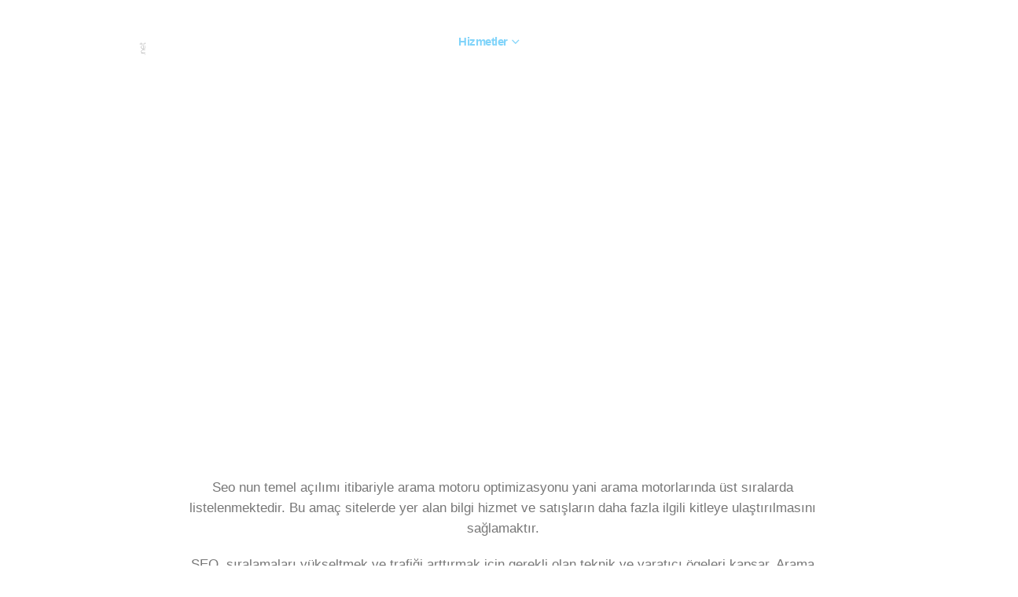

--- FILE ---
content_type: text/html; charset=UTF-8
request_url: https://websitetasarim.net/hizmetler/seo/
body_size: 37356
content:
<!DOCTYPE html><html  lang="tr" prefix="og: https://ogp.me/ns#"><head><script data-no-optimize="1">var litespeed_docref=sessionStorage.getItem("litespeed_docref");litespeed_docref&&(Object.defineProperty(document,"referrer",{get:function(){return litespeed_docref}}),sessionStorage.removeItem("litespeed_docref"));</script> <meta http-equiv="X-UA-Compatible" content="IE=edge" /><meta http-equiv="Content-Type" content="text/html; charset=UTF-8" /><meta name="viewport" content="width=device-width, initial-scale=1, minimum-scale=1" /><link rel="profile" href="https://gmpg.org/xfn/11" /><link rel="pingback" href="https://websitetasarim.net/xmlrpc.php" /><style>img:is([sizes="auto" i], [sizes^="auto," i]) { contain-intrinsic-size: 3000px 1500px }</style><title>Seo - Web Tasarım - Website Tasarım #1</title><meta name="description" content="Seo, sıralamaları yükseltmek ve trafiği arttırmak için gerekli olan teknik ve yaratıcı ögeleri kapsar. Search Engine Optimization / Arama Motoru Optimizasyonu"/><meta name="robots" content="follow, index, max-snippet:-1, max-video-preview:-1, max-image-preview:large"/><link rel="canonical" href="https://websitetasarim.net/hizmetler/seo/" /><meta property="og:locale" content="tr_TR" /><meta property="og:type" content="article" /><meta property="og:title" content="Seo - Web Tasarım - Website Tasarım #1" /><meta property="og:description" content="Seo, sıralamaları yükseltmek ve trafiği arttırmak için gerekli olan teknik ve yaratıcı ögeleri kapsar. Search Engine Optimization / Arama Motoru Optimizasyonu" /><meta property="og:url" content="https://websitetasarim.net/hizmetler/seo/" /><meta property="og:site_name" content="Website Tasarım" /><meta property="article:publisher" content="https://www.facebook.com/websitetasarim.net" /><meta property="og:updated_time" content="2021-03-02T14:27:03+03:00" /><meta property="og:image" content="https://websitetasarim.net/wp-content/uploads/2021/01/websitetasarim-logo-sosyal-100.jpg" /><meta property="og:image:secure_url" content="https://websitetasarim.net/wp-content/uploads/2021/01/websitetasarim-logo-sosyal-100.jpg" /><meta property="og:image:width" content="1200" /><meta property="og:image:height" content="630" /><meta property="og:image:alt" content="Web Tasarım Sosyal - Proje - Blog" /><meta property="og:image:type" content="image/jpeg" /><meta property="article:published_time" content="2021-02-01T01:05:19+03:00" /><meta property="article:modified_time" content="2021-03-02T14:27:03+03:00" /><meta name="twitter:card" content="summary_large_image" /><meta name="twitter:title" content="Seo - Web Tasarım - Website Tasarım #1" /><meta name="twitter:description" content="Seo, sıralamaları yükseltmek ve trafiği arttırmak için gerekli olan teknik ve yaratıcı ögeleri kapsar. Search Engine Optimization / Arama Motoru Optimizasyonu" /><meta name="twitter:site" content="@websitetasarim_" /><meta name="twitter:creator" content="@websitetasarim_" /><meta name="twitter:image" content="https://websitetasarim.net/wp-content/uploads/2021/01/websitetasarim-logo-sosyal-100.jpg" /><meta name="twitter:label1" content="Okuma süresi" /><meta name="twitter:data1" content="5 dakika" /> <script type="application/ld+json" class="rank-math-schema">{"@context":"https://schema.org","@graph":[{"@type":"Place","@id":"https://websitetasarim.net/#place","geo":{"@type":"GeoCoordinates","latitude":"41.0029033","longitude":"28.8151858"},"hasMap":"https://www.google.com/maps/search/?api=1&amp;query=41.0029033,28.8151858","address":{"@type":"PostalAddress","streetAddress":"Mahmutbey, 212 My Office - A\u011fao\u011flu, Ta\u015foca\u011f\u0131 Yolu Cad. No:3 Kat:13 Ofis:218","addressLocality":"Ba\u011fc\u0131lar","addressRegion":"\u0130stanbul","postalCode":"34218","addressCountry":"T\u00fcrkiye"}},{"@type":"Organization","@id":"https://websitetasarim.net/#organization","name":"Website Tasar\u0131m","url":"https://websitetasarim.net","sameAs":["https://www.facebook.com/websitetasarim.net","https://twitter.com/websitetasarim_"],"email":"info@websitetasarim.net","address":{"@type":"PostalAddress","streetAddress":"Mahmutbey, 212 My Office - A\u011fao\u011flu, Ta\u015foca\u011f\u0131 Yolu Cad. No:3 Kat:13 Ofis:218","addressLocality":"Ba\u011fc\u0131lar","addressRegion":"\u0130stanbul","postalCode":"34218","addressCountry":"T\u00fcrkiye"},"logo":{"@type":"ImageObject","@id":"https://websitetasarim.net/#logo","url":"https://www.websitetasarim.net/wp-content/uploads/2021/01/websitetasarim-logo-google-100.jpg","contentUrl":"https://www.websitetasarim.net/wp-content/uploads/2021/01/websitetasarim-logo-google-100.jpg","caption":"Website Tasar\u0131m","inLanguage":"tr","width":"250","height":"250"},"contactPoint":[{"@type":"ContactPoint","telephone":"+90 850 888 09 32","contactType":"customer support"}],"legalName":"Website Tasar\u0131m","location":{"@id":"https://websitetasarim.net/#place"}},{"@type":"WebSite","@id":"https://websitetasarim.net/#website","url":"https://websitetasarim.net","name":"Website Tasar\u0131m","alternateName":"Web Tasar\u0131m","publisher":{"@id":"https://websitetasarim.net/#organization"},"inLanguage":"tr"},{"@type":"ImageObject","@id":"https://websitetasarim.net/wp-content/uploads/2021/01/websitetasarim-logo-sosyal-100.jpg","url":"https://websitetasarim.net/wp-content/uploads/2021/01/websitetasarim-logo-sosyal-100.jpg","width":"1200","height":"630","caption":"Web Tasar\u0131m Sosyal - Proje - Blog","inLanguage":"tr"},{"@type":"WebPage","@id":"https://websitetasarim.net/hizmetler/seo/#webpage","url":"https://websitetasarim.net/hizmetler/seo/","name":"Seo - Web Tasar\u0131m - Website Tasar\u0131m #1","datePublished":"2021-02-01T01:05:19+03:00","dateModified":"2021-03-02T14:27:03+03:00","isPartOf":{"@id":"https://websitetasarim.net/#website"},"primaryImageOfPage":{"@id":"https://websitetasarim.net/wp-content/uploads/2021/01/websitetasarim-logo-sosyal-100.jpg"},"inLanguage":"tr"},{"@type":"Person","@id":"https://websitetasarim.net/hizmetler/seo/#author","name":"wst-master","image":{"@type":"ImageObject","@id":"https://websitetasarim.net/wp-content/litespeed/avatar/bee7e1c24ff8953257f8969785d410d3.jpg?ver=1769493642","url":"https://websitetasarim.net/wp-content/litespeed/avatar/bee7e1c24ff8953257f8969785d410d3.jpg?ver=1769493642","caption":"wst-master","inLanguage":"tr"},"sameAs":["https://www.websitetasarim.net"],"worksFor":{"@id":"https://websitetasarim.net/#organization"}},{"@type":"Article","headline":"Seo - Web Tasar\u0131m - Website Tasar\u0131m #1","keywords":"Seo,Arama Motoru Optimizasyonu","datePublished":"2021-02-01T01:05:19+03:00","dateModified":"2021-03-02T14:27:03+03:00","author":{"@id":"https://websitetasarim.net/hizmetler/seo/#author","name":"wst-master"},"publisher":{"@id":"https://websitetasarim.net/#organization"},"description":"Seo, s\u0131ralamalar\u0131 y\u00fckseltmek ve trafi\u011fi artt\u0131rmak i\u00e7in gerekli olan teknik ve yarat\u0131c\u0131 \u00f6geleri kapsar. Search Engine Optimization / Arama Motoru Optimizasyonu","name":"Seo - Web Tasar\u0131m - Website Tasar\u0131m #1","@id":"https://websitetasarim.net/hizmetler/seo/#richSnippet","isPartOf":{"@id":"https://websitetasarim.net/hizmetler/seo/#webpage"},"image":{"@id":"https://websitetasarim.net/wp-content/uploads/2021/01/websitetasarim-logo-sosyal-100.jpg"},"inLanguage":"tr","mainEntityOfPage":{"@id":"https://websitetasarim.net/hizmetler/seo/#webpage"}}]}</script> <link rel='dns-prefetch' href='//www.googletagmanager.com' /><link rel='dns-prefetch' href='//fonts.googleapis.com' /><link rel="alternate" type="application/rss+xml" title="Web Tasarım - Website Tasarım &raquo; akışı" href="https://websitetasarim.net/feed/" /><link rel="shortcut icon" href="//websitetasarim.net/wp-content/uploads/2023/05/favicon.png" type="image/x-icon" /><link rel="apple-touch-icon" href="//websitetasarim.net/wp-content/uploads/2023/05/favicon.png" /><link rel="apple-touch-icon" sizes="120x120" href="//websitetasarim.net/wp-content/uploads/2023/05/favicon.png" /><link rel="apple-touch-icon" sizes="76x76" href="//websitetasarim.net/wp-content/uploads/2023/05/favicon.png" /><link rel="apple-touch-icon" sizes="152x152" href="//websitetasarim.net/wp-content/uploads/2023/05/favicon.png" /><link rel="preload" href="https://websitetasarim.net/wp-content/themes/porto/fonts/porto-font/porto.woff2" as="font" type="font/woff2" crossorigin /><link rel="preload" href="https://websitetasarim.net/wp-content/themes/porto/fonts/fontawesome_optimized/fa-solid-900.woff2" as="font" type="font/woff2" crossorigin /><link rel="preload" href="https://websitetasarim.net/wp-content/themes/porto/fonts/fontawesome_optimized/fa-regular-400.woff2" as="font" type="font/woff2" crossorigin /><link rel="preload" href="https://websitetasarim.net/wp-content/themes/porto/fonts/fontawesome_optimized/fa-brands-400.woff2" as="font" type="font/woff2" crossorigin /><link rel="preload" href="https://websitetasarim.net/wp-content/themes/porto/fonts/Simple-Line-Icons/Simple-Line-Icons.ttf" as="font" type="font/ttf" crossorigin /><link data-optimized="2" rel="stylesheet" href="https://websitetasarim.net/wp-content/litespeed/css/69242784345ff9e7509960ef19c39bfa.css?ver=16fb4" /><style id='rank-math-toc-block-style-inline-css'>.wp-block-rank-math-toc-block nav ol{counter-reset:item}.wp-block-rank-math-toc-block nav ol li{display:block}.wp-block-rank-math-toc-block nav ol li:before{content:counters(item, ".") ". ";counter-increment:item}</style><style id='porto-style-inline-css'>.vc_do_custom_heading{margin-bottom:0.625rem;margin-top:0;}.vc_do_custom_heading{margin-bottom:0.625rem;margin-top:0;}.vc_do_custom_heading{margin-bottom:0.625rem;margin-top:0;}.vc_do_btn{margin-bottom:22px;}.vc_custom_1611664643089{background-color: #f5f5f5 !important;}.vc_custom_1611652197663{padding-right: 5% !important;padding-left: 5% !important;}
.side-header-narrow-bar-logo{max-width:200px}@media (min-width:992px){}@media (min-width:1500px){.left-sidebar.col-lg-3,.right-sidebar.col-lg-3{width:20%}.main-content.col-lg-9{width:80%}.main-content.col-lg-6{width:60%}}</style> <script id="cookie-law-info-js-extra" type="litespeed/javascript">var _ckyConfig={"_ipData":[],"_assetsURL":"https:\/\/websitetasarim.net\/wp-content\/plugins\/cookie-law-info\/lite\/frontend\/images\/","_publicURL":"https:\/\/websitetasarim.net","_expiry":"365","_categories":[{"name":"Necessary","slug":"necessary","isNecessary":!0,"ccpaDoNotSell":!0,"cookies":[],"active":!0,"defaultConsent":{"gdpr":!0,"ccpa":!0}},{"name":"Functional","slug":"functional","isNecessary":!1,"ccpaDoNotSell":!0,"cookies":[],"active":!0,"defaultConsent":{"gdpr":!1,"ccpa":!1}},{"name":"Analytics","slug":"analytics","isNecessary":!1,"ccpaDoNotSell":!0,"cookies":[],"active":!0,"defaultConsent":{"gdpr":!1,"ccpa":!1}},{"name":"Performance","slug":"performance","isNecessary":!1,"ccpaDoNotSell":!0,"cookies":[],"active":!0,"defaultConsent":{"gdpr":!1,"ccpa":!1}},{"name":"Advertisement","slug":"advertisement","isNecessary":!1,"ccpaDoNotSell":!0,"cookies":[],"active":!0,"defaultConsent":{"gdpr":!1,"ccpa":!1}}],"_activeLaw":"gdpr","_rootDomain":"","_block":"1","_showBanner":"1","_bannerConfig":{"settings":{"type":"box","preferenceCenterType":"popup","position":"bottom-left","applicableLaw":"gdpr"},"behaviours":{"reloadBannerOnAccept":!1,"loadAnalyticsByDefault":!1,"animations":{"onLoad":"animate","onHide":"sticky"}},"config":{"revisitConsent":{"status":!1,"tag":"revisit-consent","position":"bottom-left","meta":{"url":"#"},"styles":{"background-color":"#0056A7"},"elements":{"title":{"type":"text","tag":"revisit-consent-title","status":!0,"styles":{"color":"#0056a7"}}}},"preferenceCenter":{"toggle":{"status":!0,"tag":"detail-category-toggle","type":"toggle","states":{"active":{"styles":{"background-color":"#1863DC"}},"inactive":{"styles":{"background-color":"#D0D5D2"}}}}},"categoryPreview":{"status":!1,"toggle":{"status":!0,"tag":"detail-category-preview-toggle","type":"toggle","states":{"active":{"styles":{"background-color":"#1863DC"}},"inactive":{"styles":{"background-color":"#D0D5D2"}}}}},"videoPlaceholder":{"status":!0,"styles":{"background-color":"#222222","border-color":"#222222","color":"#ffffff"}},"readMore":{"status":!0,"tag":"readmore-button","type":"link","meta":{"noFollow":!0,"newTab":!0},"styles":{"color":"#014a7b","background-color":"transparent","border-color":"transparent"}},"auditTable":{"status":!1},"optOption":{"status":!0,"toggle":{"status":!0,"tag":"optout-option-toggle","type":"toggle","states":{"active":{"styles":{"background-color":"#1863dc"}},"inactive":{"styles":{"background-color":"#FFFFFF"}}}}}}},"_version":"3.2.5","_logConsent":"1","_tags":[{"tag":"accept-button","styles":{"color":"#FFFFFF","background-color":"#014a7b","border-color":"#014a7b"}},{"tag":"reject-button","styles":{"color":"#014a7b","background-color":"transparent","border-color":"#014a7b"}},{"tag":"settings-button","styles":{"color":"#1863DC","background-color":"transparent","border-color":"#1863DC"}},{"tag":"readmore-button","styles":{"color":"#014a7b","background-color":"transparent","border-color":"transparent"}},{"tag":"donotsell-button","styles":{"color":"#1863DC","background-color":"transparent","border-color":"transparent"}},{"tag":"accept-button","styles":{"color":"#FFFFFF","background-color":"#014a7b","border-color":"#014a7b"}},{"tag":"revisit-consent","styles":{"background-color":"#0056A7"}}],"_shortCodes":[{"key":"cky_readmore","content":"<a href=\"\/gizlilik-sozlesmesi\" class=\"cky-policy\" aria-label=\"Gizlilik Politikam\u0131z\" target=\"_blank\" rel=\"noopener\" data-cky-tag=\"readmore-button\">Gizlilik Politikam\u0131z<\/a>","tag":"readmore-button","status":!0,"attributes":{"rel":"nofollow","target":"_blank"}},{"key":"cky_show_desc","content":"<button class=\"cky-show-desc-btn\" data-cky-tag=\"show-desc-button\" aria-label=\"Show more\">Show more<\/button>","tag":"show-desc-button","status":!0,"attributes":[]},{"key":"cky_hide_desc","content":"<button class=\"cky-show-desc-btn\" data-cky-tag=\"hide-desc-button\" aria-label=\"Show less\">Show less<\/button>","tag":"hide-desc-button","status":!0,"attributes":[]},{"key":"cky_category_toggle_label","content":"[cky_{{status}}_category_label] [cky_preference_{{category_slug}}_title]","tag":"","status":!0,"attributes":[]},{"key":"cky_enable_category_label","content":"Enable","tag":"","status":!0,"attributes":[]},{"key":"cky_disable_category_label","content":"Disable","tag":"","status":!0,"attributes":[]},{"key":"cky_video_placeholder","content":"<div class=\"video-placeholder-normal\" data-cky-tag=\"video-placeholder\" id=\"[UNIQUEID]\"><p class=\"video-placeholder-text-normal\" data-cky-tag=\"placeholder-title\">Bu i\u00e7eri\u011fe eri\u015fmek i\u00e7in l\u00fctfen \u00e7erezleri kabul edin<\/p><\/div>","tag":"","status":!0,"attributes":[]},{"key":"cky_enable_optout_label","content":"Enable","tag":"","status":!0,"attributes":[]},{"key":"cky_disable_optout_label","content":"Disable","tag":"","status":!0,"attributes":[]},{"key":"cky_optout_toggle_label","content":"[cky_{{status}}_optout_label] [cky_optout_option_title]","tag":"","status":!0,"attributes":[]},{"key":"cky_optout_option_title","content":"Do Not Sell or Share My Personal Information","tag":"","status":!0,"attributes":[]},{"key":"cky_optout_close_label","content":"Close","tag":"","status":!0,"attributes":[]}],"_rtl":"","_providersToBlock":[]};var _ckyStyles={"css":".cky-overlay{background: #000000; opacity: 0.4; position: fixed; top: 0; left: 0; width: 100%; height: 100%; z-index: 99999999;}.cky-hide{display: none;}.cky-btn-revisit-wrapper{display: flex; align-items: center; justify-content: center; background: #0056a7; width: 45px; height: 45px; border-radius: 50%; position: fixed; z-index: 999999; cursor: pointer;}.cky-revisit-bottom-left{bottom: 15px; left: 15px;}.cky-revisit-bottom-right{bottom: 15px; right: 15px;}.cky-btn-revisit-wrapper .cky-btn-revisit{display: flex; align-items: center; justify-content: center; background: none; border: none; cursor: pointer; position: relative; margin: 0; padding: 0;}.cky-btn-revisit-wrapper .cky-btn-revisit img{max-width: fit-content; margin: 0; height: 30px; width: 30px;}.cky-revisit-bottom-left:hover::before{content: attr(data-tooltip); position: absolute; background: #4e4b66; color: #ffffff; left: calc(100% + 7px); font-size: 12px; line-height: 16px; width: max-content; padding: 4px 8px; border-radius: 4px;}.cky-revisit-bottom-left:hover::after{position: absolute; content: \"\"; border: 5px solid transparent; left: calc(100% + 2px); border-left-width: 0; border-right-color: #4e4b66;}.cky-revisit-bottom-right:hover::before{content: attr(data-tooltip); position: absolute; background: #4e4b66; color: #ffffff; right: calc(100% + 7px); font-size: 12px; line-height: 16px; width: max-content; padding: 4px 8px; border-radius: 4px;}.cky-revisit-bottom-right:hover::after{position: absolute; content: \"\"; border: 5px solid transparent; right: calc(100% + 2px); border-right-width: 0; border-left-color: #4e4b66;}.cky-revisit-hide{display: none;}.cky-consent-container{position: fixed; width: 440px; box-sizing: border-box; z-index: 9999999; border-radius: 6px;}.cky-consent-container .cky-consent-bar{background: #ffffff; border: 1px solid; padding: 20px 26px; box-shadow: 0 -1px 10px 0 #acabab4d; border-radius: 6px;}.cky-box-bottom-left{bottom: 40px; left: 40px;}.cky-box-bottom-right{bottom: 40px; right: 40px;}.cky-box-top-left{top: 40px; left: 40px;}.cky-box-top-right{top: 40px; right: 40px;}.cky-custom-brand-logo-wrapper .cky-custom-brand-logo{width: 100px; height: auto; margin: 0 0 12px 0;}.cky-notice .cky-title{color: #212121; font-weight: 700; font-size: 18px; line-height: 24px; margin: 0 0 12px 0;}.cky-notice-des *,.cky-preference-content-wrapper *,.cky-accordion-header-des *,.cky-gpc-wrapper .cky-gpc-desc *{font-size: 14px;}.cky-notice-des{color: #212121; font-size: 14px; line-height: 24px; font-weight: 400;}.cky-notice-des img{height: 25px; width: 25px;}.cky-consent-bar .cky-notice-des p,.cky-gpc-wrapper .cky-gpc-desc p,.cky-preference-body-wrapper .cky-preference-content-wrapper p,.cky-accordion-header-wrapper .cky-accordion-header-des p,.cky-cookie-des-table li div:last-child p{color: inherit; margin-top: 0; overflow-wrap: break-word;}.cky-notice-des P:last-child,.cky-preference-content-wrapper p:last-child,.cky-cookie-des-table li div:last-child p:last-child,.cky-gpc-wrapper .cky-gpc-desc p:last-child{margin-bottom: 0;}.cky-notice-des a.cky-policy,.cky-notice-des button.cky-policy{font-size: 14px; color: #1863dc; white-space: nowrap; cursor: pointer; background: transparent; border: 1px solid; text-decoration: underline;}.cky-notice-des button.cky-policy{padding: 0;}.cky-notice-des a.cky-policy:focus-visible,.cky-notice-des button.cky-policy:focus-visible,.cky-preference-content-wrapper .cky-show-desc-btn:focus-visible,.cky-accordion-header .cky-accordion-btn:focus-visible,.cky-preference-header .cky-btn-close:focus-visible,.cky-switch input[type=\"checkbox\"]:focus-visible,.cky-footer-wrapper a:focus-visible,.cky-btn:focus-visible{outline: 2px solid #1863dc; outline-offset: 2px;}.cky-btn:focus:not(:focus-visible),.cky-accordion-header .cky-accordion-btn:focus:not(:focus-visible),.cky-preference-content-wrapper .cky-show-desc-btn:focus:not(:focus-visible),.cky-btn-revisit-wrapper .cky-btn-revisit:focus:not(:focus-visible),.cky-preference-header .cky-btn-close:focus:not(:focus-visible),.cky-consent-bar .cky-banner-btn-close:focus:not(:focus-visible){outline: 0;}button.cky-show-desc-btn:not(:hover):not(:active){color: #1863dc; background: transparent;}button.cky-accordion-btn:not(:hover):not(:active),button.cky-banner-btn-close:not(:hover):not(:active),button.cky-btn-revisit:not(:hover):not(:active),button.cky-btn-close:not(:hover):not(:active){background: transparent;}.cky-consent-bar button:hover,.cky-modal.cky-modal-open button:hover,.cky-consent-bar button:focus,.cky-modal.cky-modal-open button:focus{text-decoration: none;}.cky-notice-btn-wrapper{display: flex; justify-content: flex-start; align-items: center; flex-wrap: wrap; margin-top: 16px;}.cky-notice-btn-wrapper .cky-btn{text-shadow: none; box-shadow: none;}.cky-btn{flex: auto; max-width: 100%; font-size: 14px; font-family: inherit; line-height: 24px; padding: 8px; font-weight: 500; margin: 0 8px 0 0; border-radius: 2px; cursor: pointer; text-align: center; text-transform: none; min-height: 0;}.cky-btn:hover{opacity: 0.8;}.cky-btn-customize{color: #1863dc; background: transparent; border: 2px solid #1863dc;}.cky-btn-reject{color: #1863dc; background: transparent; border: 2px solid #1863dc;}.cky-btn-accept{background: #1863dc; color: #ffffff; border: 2px solid #1863dc;}.cky-btn:last-child{margin-right: 0;}@media (max-width: 576px){.cky-box-bottom-left{bottom: 0; left: 0;}.cky-box-bottom-right{bottom: 0; right: 0;}.cky-box-top-left{top: 0; left: 0;}.cky-box-top-right{top: 0; right: 0;}}@media (max-width: 440px){.cky-box-bottom-left, .cky-box-bottom-right, .cky-box-top-left, .cky-box-top-right{width: 100%; max-width: 100%;}.cky-consent-container .cky-consent-bar{padding: 20px 0;}.cky-custom-brand-logo-wrapper, .cky-notice .cky-title, .cky-notice-des, .cky-notice-btn-wrapper{padding: 0 24px;}.cky-notice-des{max-height: 40vh; overflow-y: scroll;}.cky-notice-btn-wrapper{flex-direction: column; margin-top: 0;}.cky-btn{width: 100%; margin: 10px 0 0 0;}.cky-notice-btn-wrapper .cky-btn-customize{order: 2;}.cky-notice-btn-wrapper .cky-btn-reject{order: 3;}.cky-notice-btn-wrapper .cky-btn-accept{order: 1; margin-top: 16px;}}@media (max-width: 352px){.cky-notice .cky-title{font-size: 16px;}.cky-notice-des *{font-size: 12px;}.cky-notice-des, .cky-btn{font-size: 12px;}}.cky-modal.cky-modal-open{display: flex; visibility: visible; -webkit-transform: translate(-50%, -50%); -moz-transform: translate(-50%, -50%); -ms-transform: translate(-50%, -50%); -o-transform: translate(-50%, -50%); transform: translate(-50%, -50%); top: 50%; left: 50%; transition: all 1s ease;}.cky-modal{box-shadow: 0 32px 68px rgba(0, 0, 0, 0.3); margin: 0 auto; position: fixed; max-width: 100%; background: #ffffff; top: 50%; box-sizing: border-box; border-radius: 6px; z-index: 999999999; color: #212121; -webkit-transform: translate(-50%, 100%); -moz-transform: translate(-50%, 100%); -ms-transform: translate(-50%, 100%); -o-transform: translate(-50%, 100%); transform: translate(-50%, 100%); visibility: hidden; transition: all 0s ease;}.cky-preference-center{max-height: 79vh; overflow: hidden; width: 845px; overflow: hidden; flex: 1 1 0; display: flex; flex-direction: column; border-radius: 6px;}.cky-preference-header{display: flex; align-items: center; justify-content: space-between; padding: 22px 24px; border-bottom: 1px solid;}.cky-preference-header .cky-preference-title{font-size: 18px; font-weight: 700; line-height: 24px;}.cky-preference-header .cky-btn-close{margin: 0; cursor: pointer; vertical-align: middle; padding: 0; background: none; border: none; width: auto; height: auto; min-height: 0; line-height: 0; text-shadow: none; box-shadow: none;}.cky-preference-header .cky-btn-close img{margin: 0; height: 10px; width: 10px;}.cky-preference-body-wrapper{padding: 0 24px; flex: 1; overflow: auto; box-sizing: border-box;}.cky-preference-content-wrapper,.cky-gpc-wrapper .cky-gpc-desc{font-size: 14px; line-height: 24px; font-weight: 400; padding: 12px 0;}.cky-preference-content-wrapper{border-bottom: 1px solid;}.cky-preference-content-wrapper img{height: 25px; width: 25px;}.cky-preference-content-wrapper .cky-show-desc-btn{font-size: 14px; font-family: inherit; color: #1863dc; text-decoration: none; line-height: 24px; padding: 0; margin: 0; white-space: nowrap; cursor: pointer; background: transparent; border-color: transparent; text-transform: none; min-height: 0; text-shadow: none; box-shadow: none;}.cky-accordion-wrapper{margin-bottom: 10px;}.cky-accordion{border-bottom: 1px solid;}.cky-accordion:last-child{border-bottom: none;}.cky-accordion .cky-accordion-item{display: flex; margin-top: 10px;}.cky-accordion .cky-accordion-body{display: none;}.cky-accordion.cky-accordion-active .cky-accordion-body{display: block; padding: 0 22px; margin-bottom: 16px;}.cky-accordion-header-wrapper{cursor: pointer; width: 100%;}.cky-accordion-item .cky-accordion-header{display: flex; justify-content: space-between; align-items: center;}.cky-accordion-header .cky-accordion-btn{font-size: 16px; font-family: inherit; color: #212121; line-height: 24px; background: none; border: none; font-weight: 700; padding: 0; margin: 0; cursor: pointer; text-transform: none; min-height: 0; text-shadow: none; box-shadow: none;}.cky-accordion-header .cky-always-active{color: #008000; font-weight: 600; line-height: 24px; font-size: 14px;}.cky-accordion-header-des{font-size: 14px; line-height: 24px; margin: 10px 0 16px 0;}.cky-accordion-chevron{margin-right: 22px; position: relative; cursor: pointer;}.cky-accordion-chevron-hide{display: none;}.cky-accordion .cky-accordion-chevron i::before{content: \"\"; position: absolute; border-right: 1.4px solid; border-bottom: 1.4px solid; border-color: inherit; height: 6px; width: 6px; -webkit-transform: rotate(-45deg); -moz-transform: rotate(-45deg); -ms-transform: rotate(-45deg); -o-transform: rotate(-45deg); transform: rotate(-45deg); transition: all 0.2s ease-in-out; top: 8px;}.cky-accordion.cky-accordion-active .cky-accordion-chevron i::before{-webkit-transform: rotate(45deg); -moz-transform: rotate(45deg); -ms-transform: rotate(45deg); -o-transform: rotate(45deg); transform: rotate(45deg);}.cky-audit-table{background: #f4f4f4; border-radius: 6px;}.cky-audit-table .cky-empty-cookies-text{color: inherit; font-size: 12px; line-height: 24px; margin: 0; padding: 10px;}.cky-audit-table .cky-cookie-des-table{font-size: 12px; line-height: 24px; font-weight: normal; padding: 15px 10px; border-bottom: 1px solid; border-bottom-color: inherit; margin: 0;}.cky-audit-table .cky-cookie-des-table:last-child{border-bottom: none;}.cky-audit-table .cky-cookie-des-table li{list-style-type: none; display: flex; padding: 3px 0;}.cky-audit-table .cky-cookie-des-table li:first-child{padding-top: 0;}.cky-cookie-des-table li div:first-child{width: 100px; font-weight: 600; word-break: break-word; word-wrap: break-word;}.cky-cookie-des-table li div:last-child{flex: 1; word-break: break-word; word-wrap: break-word; margin-left: 8px;}.cky-footer-shadow{display: block; width: 100%; height: 40px; background: linear-gradient(180deg, rgba(255, 255, 255, 0) 0%, #ffffff 100%); position: absolute; bottom: calc(100% - 1px);}.cky-footer-wrapper{position: relative;}.cky-prefrence-btn-wrapper{display: flex; flex-wrap: wrap; align-items: center; justify-content: center; padding: 22px 24px; border-top: 1px solid;}.cky-prefrence-btn-wrapper .cky-btn{flex: auto; max-width: 100%; text-shadow: none; box-shadow: none;}.cky-btn-preferences{color: #1863dc; background: transparent; border: 2px solid #1863dc;}.cky-preference-header,.cky-preference-body-wrapper,.cky-preference-content-wrapper,.cky-accordion-wrapper,.cky-accordion,.cky-accordion-wrapper,.cky-footer-wrapper,.cky-prefrence-btn-wrapper{border-color: inherit;}@media (max-width: 845px){.cky-modal{max-width: calc(100% - 16px);}}@media (max-width: 576px){.cky-modal{max-width: 100%;}.cky-preference-center{max-height: 100vh;}.cky-prefrence-btn-wrapper{flex-direction: column;}.cky-accordion.cky-accordion-active .cky-accordion-body{padding-right: 0;}.cky-prefrence-btn-wrapper .cky-btn{width: 100%; margin: 10px 0 0 0;}.cky-prefrence-btn-wrapper .cky-btn-reject{order: 3;}.cky-prefrence-btn-wrapper .cky-btn-accept{order: 1; margin-top: 0;}.cky-prefrence-btn-wrapper .cky-btn-preferences{order: 2;}}@media (max-width: 425px){.cky-accordion-chevron{margin-right: 15px;}.cky-notice-btn-wrapper{margin-top: 0;}.cky-accordion.cky-accordion-active .cky-accordion-body{padding: 0 15px;}}@media (max-width: 352px){.cky-preference-header .cky-preference-title{font-size: 16px;}.cky-preference-header{padding: 16px 24px;}.cky-preference-content-wrapper *, .cky-accordion-header-des *{font-size: 12px;}.cky-preference-content-wrapper, .cky-preference-content-wrapper .cky-show-more, .cky-accordion-header .cky-always-active, .cky-accordion-header-des, .cky-preference-content-wrapper .cky-show-desc-btn, .cky-notice-des a.cky-policy{font-size: 12px;}.cky-accordion-header .cky-accordion-btn{font-size: 14px;}}.cky-switch{display: flex;}.cky-switch input[type=\"checkbox\"]{position: relative; width: 44px; height: 24px; margin: 0; background: #d0d5d2; -webkit-appearance: none; border-radius: 50px; cursor: pointer; outline: 0; border: none; top: 0;}.cky-switch input[type=\"checkbox\"]:checked{background: #1863dc;}.cky-switch input[type=\"checkbox\"]:before{position: absolute; content: \"\"; height: 20px; width: 20px; left: 2px; bottom: 2px; border-radius: 50%; background-color: white; -webkit-transition: 0.4s; transition: 0.4s; margin: 0;}.cky-switch input[type=\"checkbox\"]:after{display: none;}.cky-switch input[type=\"checkbox\"]:checked:before{-webkit-transform: translateX(20px); -ms-transform: translateX(20px); transform: translateX(20px);}@media (max-width: 425px){.cky-switch input[type=\"checkbox\"]{width: 38px; height: 21px;}.cky-switch input[type=\"checkbox\"]:before{height: 17px; width: 17px;}.cky-switch input[type=\"checkbox\"]:checked:before{-webkit-transform: translateX(17px); -ms-transform: translateX(17px); transform: translateX(17px);}}.cky-consent-bar .cky-banner-btn-close{position: absolute; right: 9px; top: 5px; background: none; border: none; cursor: pointer; padding: 0; margin: 0; min-height: 0; line-height: 0; height: auto; width: auto; text-shadow: none; box-shadow: none;}.cky-consent-bar .cky-banner-btn-close img{height: 9px; width: 9px; margin: 0;}.cky-notice-group{font-size: 14px; line-height: 24px; font-weight: 400; color: #212121;}.cky-notice-btn-wrapper .cky-btn-do-not-sell{font-size: 14px; line-height: 24px; padding: 6px 0; margin: 0; font-weight: 500; background: none; border-radius: 2px; border: none; cursor: pointer; text-align: left; color: #1863dc; background: transparent; border-color: transparent; box-shadow: none; text-shadow: none;}.cky-consent-bar .cky-banner-btn-close:focus-visible,.cky-notice-btn-wrapper .cky-btn-do-not-sell:focus-visible,.cky-opt-out-btn-wrapper .cky-btn:focus-visible,.cky-opt-out-checkbox-wrapper input[type=\"checkbox\"].cky-opt-out-checkbox:focus-visible{outline: 2px solid #1863dc; outline-offset: 2px;}@media (max-width: 440px){.cky-consent-container{width: 100%;}}@media (max-width: 352px){.cky-notice-des a.cky-policy, .cky-notice-btn-wrapper .cky-btn-do-not-sell{font-size: 12px;}}.cky-opt-out-wrapper{padding: 12px 0;}.cky-opt-out-wrapper .cky-opt-out-checkbox-wrapper{display: flex; align-items: center;}.cky-opt-out-checkbox-wrapper .cky-opt-out-checkbox-label{font-size: 16px; font-weight: 700; line-height: 24px; margin: 0 0 0 12px; cursor: pointer;}.cky-opt-out-checkbox-wrapper input[type=\"checkbox\"].cky-opt-out-checkbox{background-color: #ffffff; border: 1px solid black; width: 20px; height: 18.5px; margin: 0; -webkit-appearance: none; position: relative; display: flex; align-items: center; justify-content: center; border-radius: 2px; cursor: pointer;}.cky-opt-out-checkbox-wrapper input[type=\"checkbox\"].cky-opt-out-checkbox:checked{background-color: #1863dc; border: none;}.cky-opt-out-checkbox-wrapper input[type=\"checkbox\"].cky-opt-out-checkbox:checked::after{left: 6px; bottom: 4px; width: 7px; height: 13px; border: solid #ffffff; border-width: 0 3px 3px 0; border-radius: 2px; -webkit-transform: rotate(45deg); -ms-transform: rotate(45deg); transform: rotate(45deg); content: \"\"; position: absolute; box-sizing: border-box;}.cky-opt-out-checkbox-wrapper.cky-disabled .cky-opt-out-checkbox-label,.cky-opt-out-checkbox-wrapper.cky-disabled input[type=\"checkbox\"].cky-opt-out-checkbox{cursor: no-drop;}.cky-gpc-wrapper{margin: 0 0 0 32px;}.cky-footer-wrapper .cky-opt-out-btn-wrapper{display: flex; flex-wrap: wrap; align-items: center; justify-content: center; padding: 22px 24px;}.cky-opt-out-btn-wrapper .cky-btn{flex: auto; max-width: 100%; text-shadow: none; box-shadow: none;}.cky-opt-out-btn-wrapper .cky-btn-cancel{border: 1px solid #dedfe0; background: transparent; color: #858585;}.cky-opt-out-btn-wrapper .cky-btn-confirm{background: #1863dc; color: #ffffff; border: 1px solid #1863dc;}@media (max-width: 352px){.cky-opt-out-checkbox-wrapper .cky-opt-out-checkbox-label{font-size: 14px;}.cky-gpc-wrapper .cky-gpc-desc, .cky-gpc-wrapper .cky-gpc-desc *{font-size: 12px;}.cky-opt-out-checkbox-wrapper input[type=\"checkbox\"].cky-opt-out-checkbox{width: 16px; height: 16px;}.cky-opt-out-checkbox-wrapper input[type=\"checkbox\"].cky-opt-out-checkbox:checked::after{left: 5px; bottom: 4px; width: 3px; height: 9px;}.cky-gpc-wrapper{margin: 0 0 0 28px;}}.video-placeholder-youtube{background-size: 100% 100%; background-position: center; background-repeat: no-repeat; background-color: #b2b0b059; position: relative; display: flex; align-items: center; justify-content: center; max-width: 100%;}.video-placeholder-text-youtube{text-align: center; align-items: center; padding: 10px 16px; background-color: #000000cc; color: #ffffff; border: 1px solid; border-radius: 2px; cursor: pointer;}.video-placeholder-normal{background-image: url(\"\/wp-content\/plugins\/cookie-law-info\/lite\/frontend\/images\/placeholder.svg\"); background-size: 80px; background-position: center; background-repeat: no-repeat; background-color: #b2b0b059; position: relative; display: flex; align-items: flex-end; justify-content: center; max-width: 100%;}.video-placeholder-text-normal{align-items: center; padding: 10px 16px; text-align: center; border: 1px solid; border-radius: 2px; cursor: pointer;}.cky-rtl{direction: rtl; text-align: right;}.cky-rtl .cky-banner-btn-close{left: 9px; right: auto;}.cky-rtl .cky-notice-btn-wrapper .cky-btn:last-child{margin-right: 8px;}.cky-rtl .cky-notice-btn-wrapper .cky-btn:first-child{margin-right: 0;}.cky-rtl .cky-notice-btn-wrapper{margin-left: 0; margin-right: 15px;}.cky-rtl .cky-prefrence-btn-wrapper .cky-btn{margin-right: 8px;}.cky-rtl .cky-prefrence-btn-wrapper .cky-btn:first-child{margin-right: 0;}.cky-rtl .cky-accordion .cky-accordion-chevron i::before{border: none; border-left: 1.4px solid; border-top: 1.4px solid; left: 12px;}.cky-rtl .cky-accordion.cky-accordion-active .cky-accordion-chevron i::before{-webkit-transform: rotate(-135deg); -moz-transform: rotate(-135deg); -ms-transform: rotate(-135deg); -o-transform: rotate(-135deg); transform: rotate(-135deg);}@media (max-width: 768px){.cky-rtl .cky-notice-btn-wrapper{margin-right: 0;}}@media (max-width: 576px){.cky-rtl .cky-notice-btn-wrapper .cky-btn:last-child{margin-right: 0;}.cky-rtl .cky-prefrence-btn-wrapper .cky-btn{margin-right: 0;}.cky-rtl .cky-accordion.cky-accordion-active .cky-accordion-body{padding: 0 22px 0 0;}}@media (max-width: 425px){.cky-rtl .cky-accordion.cky-accordion-active .cky-accordion-body{padding: 0 15px 0 0;}}.cky-rtl .cky-opt-out-btn-wrapper .cky-btn{margin-right: 12px;}.cky-rtl .cky-opt-out-btn-wrapper .cky-btn:first-child{margin-right: 0;}.cky-rtl .cky-opt-out-checkbox-wrapper .cky-opt-out-checkbox-label{margin: 0 12px 0 0;}"}</script>  <script type="litespeed/javascript" data-src="https://www.googletagmanager.com/gtag/js?id=G-KXB1R4X2ZX" id="google_gtagjs-js"></script> <script id="google_gtagjs-js-after" type="litespeed/javascript">window.dataLayer=window.dataLayer||[];function gtag(){dataLayer.push(arguments)}
gtag("set","linker",{"domains":["websitetasarim.net"]});gtag("js",new Date());gtag("set","developer_id.dZTNiMT",!0);gtag("config","G-KXB1R4X2ZX")</script>  <script></script><link rel="https://api.w.org/" href="https://websitetasarim.net/wp-json/" /><link rel="alternate" title="JSON" type="application/json" href="https://websitetasarim.net/wp-json/wp/v2/pages/2689" /><link rel="alternate" title="oEmbed (JSON)" type="application/json+oembed" href="https://websitetasarim.net/wp-json/oembed/1.0/embed?url=https%3A%2F%2Fwebsitetasarim.net%2Fhizmetler%2Fseo%2F" /><link rel="alternate" title="oEmbed (XML)" type="text/xml+oembed" href="https://websitetasarim.net/wp-json/oembed/1.0/embed?url=https%3A%2F%2Fwebsitetasarim.net%2Fhizmetler%2Fseo%2F&#038;format=xml" /><style id="cky-style-inline">[data-cky-tag]{visibility:hidden;}</style><meta name="generator" content="Site Kit by Google 1.132.0" /> <script type="litespeed/javascript">WebFontConfig={google:{families:['Poppins:400,500,600,700:latin,latin-ext&display=swap']}};(function(d){var wf=d.createElement('script'),s=d.scripts[d.scripts.length-1];wf.src='https://websitetasarim.net/wp-content/themes/porto/js/libs/webfont.js';wf.async=!0;s.parentNode.insertBefore(wf,s)})(document)</script> <meta name="generator" content="Powered by WPBakery Page Builder - drag and drop page builder for WordPress."/> <script type="litespeed/javascript">(function(w,d,s,l,i){w[l]=w[l]||[];w[l].push({'gtm.start':new Date().getTime(),event:'gtm.js'});var f=d.getElementsByTagName(s)[0],j=d.createElement(s),dl=l!='dataLayer'?'&l='+l:'';j.async=!0;j.src='https://www.googletagmanager.com/gtm.js?id='+i+dl;f.parentNode.insertBefore(j,f)})(window,document,'script','dataLayer','GTM-T7CN8GF')</script> <meta name="generator" content="Powered by Slider Revolution 6.7.15 - responsive, Mobile-Friendly Slider Plugin for WordPress with comfortable drag and drop interface." /><link rel="icon" href="https://websitetasarim.net/wp-content/uploads/2023/05/favicon-85x85.png" sizes="32x32" /><link rel="icon" href="https://websitetasarim.net/wp-content/uploads/2023/05/favicon-300x300.png" sizes="192x192" /><link rel="apple-touch-icon" href="https://websitetasarim.net/wp-content/uploads/2023/05/favicon-300x300.png" /><meta name="msapplication-TileImage" content="https://websitetasarim.net/wp-content/uploads/2023/05/favicon-300x300.png" /> <script type="litespeed/javascript">function setREVStartSize(e){window.RSIW=window.RSIW===undefined?window.innerWidth:window.RSIW;window.RSIH=window.RSIH===undefined?window.innerHeight:window.RSIH;try{var pw=document.getElementById(e.c).parentNode.offsetWidth,newh;pw=pw===0||isNaN(pw)||(e.l=="fullwidth"||e.layout=="fullwidth")?window.RSIW:pw;e.tabw=e.tabw===undefined?0:parseInt(e.tabw);e.thumbw=e.thumbw===undefined?0:parseInt(e.thumbw);e.tabh=e.tabh===undefined?0:parseInt(e.tabh);e.thumbh=e.thumbh===undefined?0:parseInt(e.thumbh);e.tabhide=e.tabhide===undefined?0:parseInt(e.tabhide);e.thumbhide=e.thumbhide===undefined?0:parseInt(e.thumbhide);e.mh=e.mh===undefined||e.mh==""||e.mh==="auto"?0:parseInt(e.mh,0);if(e.layout==="fullscreen"||e.l==="fullscreen")
newh=Math.max(e.mh,window.RSIH);else{e.gw=Array.isArray(e.gw)?e.gw:[e.gw];for(var i in e.rl)if(e.gw[i]===undefined||e.gw[i]===0)e.gw[i]=e.gw[i-1];e.gh=e.el===undefined||e.el===""||(Array.isArray(e.el)&&e.el.length==0)?e.gh:e.el;e.gh=Array.isArray(e.gh)?e.gh:[e.gh];for(var i in e.rl)if(e.gh[i]===undefined||e.gh[i]===0)e.gh[i]=e.gh[i-1];var nl=new Array(e.rl.length),ix=0,sl;e.tabw=e.tabhide>=pw?0:e.tabw;e.thumbw=e.thumbhide>=pw?0:e.thumbw;e.tabh=e.tabhide>=pw?0:e.tabh;e.thumbh=e.thumbhide>=pw?0:e.thumbh;for(var i in e.rl)nl[i]=e.rl[i]<window.RSIW?0:e.rl[i];sl=nl[0];for(var i in nl)if(sl>nl[i]&&nl[i]>0){sl=nl[i];ix=i}
var m=pw>(e.gw[ix]+e.tabw+e.thumbw)?1:(pw-(e.tabw+e.thumbw))/(e.gw[ix]);newh=(e.gh[ix]*m)+(e.tabh+e.thumbh)}
var el=document.getElementById(e.c);if(el!==null&&el)el.style.height=newh+"px";el=document.getElementById(e.c+"_wrapper");if(el!==null&&el){el.style.height=newh+"px";el.style.display="block"}}catch(e){console.log("Failure at Presize of Slider:"+e)}}</script> <noscript><style>.wpb_animate_when_almost_visible { opacity: 1; }</style></noscript></head><body data-rsssl=1 class="wp-singular page-template-default page page-id-2689 page-child parent-pageid-2528 wp-embed-responsive wp-theme-porto wp-child-theme-porto-child porto-rounded porto-breadcrumbs-bb full blog-1 wpb-js-composer js-comp-ver-7.8 vc_responsive">
<noscript>
<iframe data-lazyloaded="1" src="about:blank" data-litespeed-src="https://www.googletagmanager.com/ns.html?id=GTM-T7CN8GF" height="0" width="0" style="display:none;visibility:hidden"></iframe>
</noscript><div class="page-wrapper"><div class="header-wrapper fixed-header"><header id="header" class="header-builder"><div class="header-main header-has-center header-has-not-center-sm"><div class="header-row container"><div class="header-col header-left"><div class="logo">
<a href="https://websitetasarim.net/" title="Web Tasarım &#8211; Website Tasarım - Kurumsal Web Tasarımı"  rel="home">
<img data-lazyloaded="1" src="[data-uri]" class="img-responsive sticky-logo sticky-retina-logo" data-src="//websitetasarim.net/wp-content/uploads/2023/05/websitetasarim-net-dikey-beyaz-logo-yeni.svg" alt="Web Tasarım &#8211; Website Tasarım" /><img data-lazyloaded="1" src="[data-uri]" class="img-responsive standard-logo retina-logo" width="150" height="41" data-src="//websitetasarim.net/wp-content/uploads/2023/05/websitetasarim-net-dikey-beyaz-logo-yeni.svg" alt="Web Tasarım &#8211; Website Tasarım" />	</a></div></div><div class="header-col header-center hidden-for-sm"><ul id="menu-ana-menu" class="main-menu mega-menu show-arrow"><li id="nav-menu-item-553" class="menu-item menu-item-type-post_type menu-item-object-page menu-item-home narrow"><a href="https://websitetasarim.net/">Anasayfa</a></li><li id="nav-menu-item-2509" class="menu-item menu-item-type-custom menu-item-object-custom menu-item-has-children has-sub narrow"><a href="#">Kurumsal</a><div class="popup"><div class="inner" style=""><ul class="sub-menu porto-narrow-sub-menu"><li id="nav-menu-item-2515" class="menu-item menu-item-type-post_type menu-item-object-page" data-cols="1"><a href="https://websitetasarim.net/hakkimizda/">Hakkımızda</a></li><li id="nav-menu-item-2514" class="menu-item menu-item-type-post_type menu-item-object-page" data-cols="1"><a href="https://websitetasarim.net/online-odeme/">Online Ödeme</a></li><li id="nav-menu-item-2513" class="menu-item menu-item-type-post_type menu-item-object-page" data-cols="1"><a href="https://websitetasarim.net/insan-kaynaklari/">İnsan Kaynakları</a></li><li id="nav-menu-item-2511" class="menu-item menu-item-type-post_type menu-item-object-page" data-cols="1"><a href="https://websitetasarim.net/oneri-sikayet-formu/">Öneri – Şikayet Formu</a></li><li id="nav-menu-item-2510" class="menu-item menu-item-type-post_type menu-item-object-page" data-cols="1"><a href="https://websitetasarim.net/teklif-formu/">Teklif Formu</a></li><li id="nav-menu-item-2512" class="menu-item menu-item-type-post_type menu-item-object-page" data-cols="1"><a href="https://websitetasarim.net/sikca-sorulan-sorular/">Sıkça Sorulan Sorular</a></li></ul></div></div></li><li id="nav-menu-item-2542" class="menu-item menu-item-type-post_type menu-item-object-page current-page-ancestor current-menu-ancestor current-menu-parent current-page-parent current_page_parent current_page_ancestor menu-item-has-children active has-sub narrow"><a href="https://websitetasarim.net/hizmetler/" class=" current">Hizmetler</a><div class="popup"><div class="inner" style=""><ul class="sub-menu porto-narrow-sub-menu"><li id="nav-menu-item-2548" class="menu-item menu-item-type-post_type menu-item-object-page" data-cols="1"><a href="https://websitetasarim.net/hizmetler/website-tasarim/">Web Tasarım</a></li><li id="nav-menu-item-2709" class="menu-item menu-item-type-post_type menu-item-object-page" data-cols="1"><a href="https://websitetasarim.net/hizmetler/yazilim/">Yazılım</a></li><li id="nav-menu-item-2707" class="menu-item menu-item-type-post_type menu-item-object-page" data-cols="1"><a href="https://websitetasarim.net/hizmetler/e-ticaret/">E-Ticaret</a></li><li id="nav-menu-item-2708" class="menu-item menu-item-type-post_type menu-item-object-page" data-cols="1"><a href="https://websitetasarim.net/hizmetler/dijital-pazarlama/">Dijital Pazarlama</a></li><li id="nav-menu-item-2706" class="menu-item menu-item-type-post_type menu-item-object-page" data-cols="1"><a href="https://websitetasarim.net/hizmetler/mobil-uygulama/">Mobil Uygulama</a></li><li id="nav-menu-item-2705" class="menu-item menu-item-type-post_type menu-item-object-page" data-cols="1"><a href="https://websitetasarim.net/hizmetler/kurumsal-mail/">Kurumsal Mail</a></li><li id="nav-menu-item-2704" class="menu-item menu-item-type-post_type menu-item-object-page current-menu-item page_item page-item-2689 current_page_item active" data-cols="1"><a href="https://websitetasarim.net/hizmetler/seo/">Seo</a></li><li id="nav-menu-item-2703" class="menu-item menu-item-type-post_type menu-item-object-page" data-cols="1"><a href="https://websitetasarim.net/hizmetler/domain-hosting/">Domain &#038; Hosting</a></li><li id="nav-menu-item-2702" class="menu-item menu-item-type-post_type menu-item-object-page" data-cols="1"><a href="https://websitetasarim.net/hizmetler/erp-ve-crm-yazilim/">Erp ve Crm Yazılım</a></li><li id="nav-menu-item-2701" class="menu-item menu-item-type-post_type menu-item-object-page" data-cols="1"><a href="https://websitetasarim.net/hizmetler/it-guvenlik/">IT / Güvenlik</a></li><li id="nav-menu-item-2710" class="menu-item menu-item-type-custom menu-item-object-custom" data-cols="1"><a href="https://ozdcreative.com/">Grafik Tasarım</a></li><li id="nav-menu-item-2711" class="menu-item menu-item-type-custom menu-item-object-custom" data-cols="1"><a href="https://ozdmedia.com/">Fotoğrafçılık</a></li></ul></div></div></li><li id="nav-menu-item-3294" class="menu-item menu-item-type-custom menu-item-object-custom menu-item-has-children has-sub narrow"><a href="#">Projeler</a><div class="popup"><div class="inner" style=""><ul class="sub-menu porto-narrow-sub-menu"><li id="nav-menu-item-2720" class="menu-item menu-item-type-post_type menu-item-object-page" data-cols="1"><a href="https://websitetasarim.net/projeler/">Hayata geçirdiklerimiz</a></li><li id="nav-menu-item-2982" class="menu-item menu-item-type-post_type menu-item-object-page" data-cols="1"><a href="https://websitetasarim.net/referanslar/">Kimlerle çalıştık ?</a></li></ul></div></div></li><li id="nav-menu-item-2718" class="menu-item menu-item-type-post_type menu-item-object-page narrow"><a href="https://websitetasarim.net/blog/">Blog</a></li><li id="nav-menu-item-2552" class="menu-item menu-item-type-post_type menu-item-object-page narrow"><a href="https://websitetasarim.net/iletisim/">İletişim</a></li></ul></div><div class="header-col header-right hidden-for-sm"><div class="porto-block" data-id="2521"><style>.vc_custom_1612802554584{margin-top: 18px !important;}#teklif .vc_btn3.vc_btn3-size-lg.vc_btn3-style-outline {padding: 0.70rem 1rem !important;border-width:2px !important;border: solid #FFFFFF;color:#FFFFFF;}
#teklif .vc_btn3.vc_btn3-size-lg.vc_btn3-style-outline:hover {color:#81D4FA; !important;border-color:#81D4FA !important;font-weight:bold;}
#teklif a:hover i::before{color:#81D4FA;}</style><div id="teklif" class="vc_row wpb_row row top-row"><div class="vc_column_container col-md-12"><div class="wpb_wrapper vc_column-inner"><div class="vc_btn3-container  btn-arrow-move vc_btn3-inline vc_custom_1612802554584 vc_do_btn" id="teklif">
<a class="vc_general vc_btn3 vc_btn3-size-lg vc_btn3-shape-rounded vc_btn3-style-outline wpb_custom_6687b26f39488ddbb85ddb3c1ce8e111 vc_btn3-icon-left vc_btn3-color-white btn" style="font-weight:500; letter-spacing:0.5px;" href="/teklif-formu" title=""><i class="vc_btn3-icon fas fa-chevron-right"></i> TEKLIF AL</a></div></div></div></div></div></div><div class="header-col visible-for-sm header-right"><a class="mobile-toggle" href="#" aria-label="Mobile Menu"><i class="fas fa-bars"></i></a></div></div></div></header></div><div class="porto-html-block porto-block-html-banner"><div class="porto-block" data-id="164"><style>.vc_custom_1613836426287{background-color: #172339 !important;background-position: center !important;background-repeat: no-repeat !important;background-size: cover !important;}.vc_custom_1613862352014{margin-bottom: 0px !important;}.vc_custom_1613835940122{padding-top: 16px !important;padding-right: 16.5px !important;padding-bottom: 16px !important;padding-left: 16.5px !important;background-color: #3d83b8 !important;}.vc_custom_1613835949436{padding-top: 10px !important;padding-right: 10.5px !important;padding-bottom: 10px !important;padding-left: 10.5px !important;background-color: #42a9c9 !important;}.vc_custom_1613835954700{padding-top: 33.5px !important;padding-right: 34px !important;padding-bottom: 33.5px !important;padding-left: 34px !important;background-color: #ffffff !important;}0{.page-top .page-title}.page-top > .container { padding-top: 0; padding-bottom: 0; }
.page-top ul.breadcrumb i.delimiter { margin: 0 2px; }
.page-top .page-title { font-weight: 700; line-height: 1; }
.page-header { position: relative; margin: 0; overflow: hidden; }
.page-header > .vc_column_container { position: static; padding: 0; }
.page-header .circle-1 { top: 40%; right: 5%; filter: blur(3px); }
.page-header .circle-2 { top: 67.5%; right: 5.8%; }
.page-header { padding: 100px 0; }
@media (min-width: 1200px) {
    .page-header { padding: 130px 0 130px; }
}
.page-header .circle-3 { top: 58.5%; right: 12.5%; }</style><div data-original="https://websitetasarim.net/wp-content/uploads/2020/07/wst-page-header-bg.jpg?id=3300" class="vc_row wpb_row top-row b-hide page-header mb-4 vc_custom_1613836426287 vc_row-has-fill porto-inner-container porto-lazyload"><div class="porto-wrap-container container"><div class="row"><div class="pt-3 mt-4 mb-1 p-static vc_column_container col-md-12"><div class="wpb_wrapper vc_column-inner"><h3  class="vc_custom_heading vc_do_custom_heading zigzag vc_custom_1613862352014 wpb_custom_aa365bd5046e8294520b4e73732b9d15 align-left" ></h3><div class="page-top page-header-2  py-0  wpb_custom_c27283b4fb200cdbe3f30c9a4308797e"><style>.page-top { background: none; border-bottom: none; } .page-top .page-title:not(.b-none):after { display: none; }.page-top .breadcrumbs-wrap { color: rgba(255,255,255,0.7)}.page-top .breadcrumbs-wrap a { color: #ffffff }.page-top .page-title {font-size: 40px;}</style><div class="container"><div class="row"><div class="col-lg-12"><div class=""><h1 class="page-title">Seo</h1></div><div class="breadcrumbs-wrap"><ul class="breadcrumb" itemscope itemtype="https://schema.org/BreadcrumbList"><li class="home" itemprop="itemListElement" itemscope itemtype="https://schema.org/ListItem"><a itemprop="item" href="https://websitetasarim.net" title="Go to Home Page"><span itemprop="name">Home</span></a><meta itemprop="position" content="1" /><i class="delimiter delimiter-2"></i></li><li itemprop="itemListElement" itemscope itemtype="https://schema.org/ListItem"><a itemprop="item" href="https://websitetasarim.net/hizmetler/"><span itemprop="name">Hizmetler</span></a><meta itemprop="position" content="2" /><i class="delimiter delimiter-2"></i></li><li>Seo</li></ul></div></div></div></div></div><h6  data-appear-animation="zoomIn" data-appear-animation-delay="500" class="vc_custom_heading vc_do_custom_heading shape circle circle-2 mb-0 vc_custom_1613835940122 wpb_custom_aa365bd5046e8294520b4e73732b9d15 align-left" ></h6><h6  data-appear-animation="zoomIn" data-appear-animation-delay="600" class="vc_custom_heading vc_do_custom_heading shape circle circle-3 mb-0 vc_custom_1613835949436 wpb_custom_aa365bd5046e8294520b4e73732b9d15 align-left" ></h6><h6  data-appear-animation="fadeInRight" data-appear-animation-delay="400" class="vc_custom_heading vc_do_custom_heading shape circle circle-1 mb-0 vc_custom_1613835954700 wpb_custom_aa365bd5046e8294520b4e73732b9d15 align-left" ></h6></div></div></div></div></div></div></div><div id="main" class="column1 wide clearfix no-breadcrumbs"><div class="container-fluid"><div class="row main-content-wrap"><div class="main-content col-lg-12"><div id="content" role="main"><article class="post-2689 page type-page status-publish hentry"><h2 class="entry-title" style="display: none;">Seo</h2><span class="vcard" style="display: none;"><span class="fn"><a href="https://websitetasarim.net/author/wst-master/" title="wst-master tarafından yazılan yazılar" rel="author">wst-master</a></span></span><span class="updated" style="display:none">2021-03-02T14:27:03+03:00</span><div class="page-content"><div class="wpb-content-wrapper"><div class="vc_row wpb_row row top-row"><div class="vc_column_container col-md-2"><div class="wpb_wrapper vc_column-inner"></div></div><div class="vc_column_container col-md-8"><div class="wpb_wrapper vc_column-inner"><h2 style="font-size: 12px;color: #1d4978;line-height: 1.2;text-align: center;letter-spacing:0" data-appear-animation="fadeIn" data-appear-animation-delay="200" class="vc_custom_heading vc_do_custom_heading custom-font1 mb-4 mt-2 wpb_custom_aa365bd5046e8294520b4e73732b9d15" >Seo - Arama Motoru Optimizasyonu</h2><p style="font-size: 30px;color: #1d4978;line-height: 1.2;text-align: center;letter-spacing:0" data-appear-animation="fadeIn" data-appear-animation-delay="200" class="vc_custom_heading vc_do_custom_heading custom-font1 mb-4 mt-2 wpb_custom_aa365bd5046e8294520b4e73732b9d15" >Daima yukarıya bak,her gün yükselmeye çalış...<br />
Markanız sizi zirveye taşıyabilir ; fakat seo zirvede kalmanızı sağlayacaktır.</p><div class="wpb_text_column wpb_content_element wpb_custom_7c91d232724f73626cc933bd95b25ff0" ><div class="wpb_wrapper"><p style="text-align: center;"><span style="font-size: 17px;">Seo nun temel açılımı itibariyle arama motoru optimizasyonu yani arama motorlarında üst sıralarda listelenmektedir. Bu amaç sitelerde yer alan bilgi hizmet ve satışların daha fazla ilgili kitleye ulaştırılmasını sağlamaktır.</span></p><p style="text-align: center;"><span style="font-size: 17px;">SEO, sıralamaları yükseltmek ve trafiği arttırmak için gerekli olan teknik ve yaratıcı ögeleri kapsar. Arama motoru, insanlara aradığı şeyleri bulmasında yardımcı olur. Eğer sitenizi arama motoru göremezse sizin siteniz arama sonuçlarında çıkmayacaktır. Bu da trafik çekemeyeceğiniz anlamına geliyor.</span></p></div></div></div></div><div class="vc_column_container col-md-2"><div class="wpb_wrapper vc_column-inner"></div></div></div><div class="vc_row wpb_row top-row mt-3 mt-xl-3 mb-5 porto-inner-container"><div class="porto-wrap-container container"><div class="row"><div class="card-section order-lg-1 vc_column_container col-md-8"><div class="vc_column-inner" data-plugin-sticky data-plugin-options="{&quot;containerSelector&quot;:&quot;.vc_row&quot;,&quot;minWidth&quot;:767,&quot;padding&quot;:{&quot;top&quot;:130,&quot;bottom&quot;:0},&quot;activeClass&quot;:&quot;sticky-active&quot;}"><div class="wpb_wrapper"><h3  class="vc_custom_heading vc_do_custom_heading wpb_custom_aa365bd5046e8294520b4e73732b9d15 align-left" >Seo Aşamaları Nelerdir?</h3><div class="wpb_text_column wpb_content_element wpb_custom_7c91d232724f73626cc933bd95b25ff0" ><div class="wpb_wrapper"><ul><li>Sitenizin Kurulumunu Analiz Edin</li><li>Bir SEO Denetimi Gerçekleştirin</li><li>SEO Hedeflerinizi Belirleyin</li><li>Konu ve Anahtar Kelime Araştırması Yapın</li><li>Sayfa Başlığını Oluşturun</li><li>Site İçi SEO Üzerinde Çalışın</li><li>İçeriğinizi Tanıtın</li><li>SEO Performansını Takip Edin</li><li>Konu Alakası Oluşturun</li></ul></div></div><div class="wpb_text_column wpb_content_element wpb_custom_7c91d232724f73626cc933bd95b25ff0" ><div class="wpb_wrapper"><p>İngilizce’deki “<strong>Search Engine Optimization</strong>” kelimelerinin kısaltmasından oluşan SEO, dijital pazarlamanın en önemli alanlarından biridir. Türkçe’de “<strong>Arama Motoru Optimizasyonu</strong>” olarak ifade edilen SEO, sitenizin, internet üzerinden arama yapan kullanıcıların aradıkları içeriklere dair en alakalı ve doğru verileri bulmalarını sağlayan arama motorlarının sıralama kriterlerine uygun bir şekilde optimize edilmesi süreçlerinin tamamıdır.</p><p><strong>Arama motoru optimizasyon</strong> (SEO), bir web sitesinin ya da web sayfasının bir arama motoru sonuç sayfasındaki (SERP) görünürlüğünü iyileştirme işlemidir. <strong>SEO</strong> bir işletmenin web sitesinin keşfedilebilir hale gelmesini sağlar. Sitenizin arama motoru sonuç sayfalarında üst sıralarda ve ilk sayfalarda çıkması ile sayfa trafiğiniz ve satışlarınız artacaktır.</p><p style="text-align: left;">Dünyanın en büyük arama motoru olan Google, Bing ve Yahoo gibi tüm büyük arama motorları için internetin “kütüphane görevlileri” denebilir. Bu sistem web deki algoritmalar sayesinde kullanıcılara en iyi sonucu vermeyi amaçlar. <strong>Google</strong> da üst sıralarda listelenmek en iyi reklam türüdür.</p><p style="text-align: left;"><a href="https://tr.wikipedia.org/wiki/Arama_motoru_optimizasyonu" rel="nofollow noopener" target="_blank"><strong>Arama motorları</strong></a>, web sitelerine belirlenen kurallar dahilinde, kalite puanları vermektedir. Bu kalite puanlarını dikkate alarak sitemizi oluşturuyoruz. Sitenizde kullandığımız görsellerimiz özgün ve kaliteli olması hem sitemizin kalite puanını yükseltecek, hem de ziyaretçilerimizin gözünde özgün bir izlenim bırakacaktır.</p><p>SEO’da bilinen bir gerçek de kaliteli içerikler üreten, yüksek ziyaretçiye sahip ve dış bağlantılı linkler alan web sitelerinin<strong> SERP</strong>’de yüksek sıralarda görüldüğüdür.</p><p>Arama motorları farklı sitelerde, sitenin içeriği hakkında detaylı taramalar yapmaktadır.Bu sayede aranan konu ya da anahtar kelime ile bağlantılı sonuçlar gösterilebilir. Benzer şekilde, arama motorları, siteyi detaylıca tarayarak yönlendirme ve içeriklerin kullanıcı tarafından anlaşılabilirliğini inceler. Ardından kullanıcı dostu siteleri arama sonuçlarında üst sıralarda gözükmesini sağlar.</p></div></div><h3  class="vc_custom_heading vc_do_custom_heading wpb_custom_aa365bd5046e8294520b4e73732b9d15 align-left" >Neden bizi seçmelisiniz ?</h3><div class="wpb_text_column wpb_content_element wpb_custom_7c91d232724f73626cc933bd95b25ff0" ><div class="wpb_wrapper"><p><a href="/hakkimizda">Web tasarım</a> sektöründe 14 yıllık deneyimimizle kendi markamızın değerine değer katması amaçlayarak en iyi ve kaliteli hizmeti vermeye devam etmekteyiz.<br />
Firmamız bir çok alanda profesyonel hizmet vermesine rağmen en çok çalışma yaptığı sektör adından sıkça bahsettirdiği kısımlardan biride Website Tasarımıdır. Müşterilerin taleplerine hakim, titiz, özenli, benimseyerek çalışan ekibimiz bulunmakta ve tüm sektörlerdeki müşterilerimiz için marka değerleri ve istekleri doğrultusunda çalışmalar gerçekleştirilmektedir.</p><p>Firmamız müşterileriyle açık, saygılı, kendinden emin ve iyi bir dinleyici olmayı her zaman ilke edindi ve müşteri memnuniyetine her zaman önem vermektedir.</p><p>Yaptığımız çalışmalarda veri güvenliğine dikkat edip kesintisiz ve güvenli hizmet için gereken tüm tedbir ve önlemleri alanında uzman ekibimiz tarafından dikkatle alınmaktadır.</p><p>Pozitif ve dinamik çalışma arkadaşlarımızla Website Tasarımı ile ilgili tüm yeni trendleri, iş yapış biçimlerini takip eden çaresizliğe kapılmayan, sürekli yeni çözümler ve arayışında olan, başarısız olduğunda pes etmeyen, araştırmacı ve sürekli olaylara pozitif bir bakış açısıyla yaklaşan yenilikçi bir ekiple adımızdan sıkça söz ettirmeye devam edeceğiz.</p><p>Müşterilerimizin istekleri doğrultusunda analizler yaparak maliyeti optimize ediyor ve uygun fiyatlı çözümler üretiyoruz.</p></div></div></div></div></div><div class="vc_column_container col-md-4"><div class="wpb_wrapper vc_column-inner"><div class="wpb_single_image wpb_content_element vc_align_left wpb_content_element  wpb_custom_81a4f7ef9830bf958462581aa01150fb"><div class="wpb_wrapper"><div class="vc_single_image-wrapper   vc_box_border_grey"><img data-lazyloaded="1" src="[data-uri]" decoding="async" class="porto-lazyload vc_single_image-img " data-src="https://websitetasarim.net/wp-content/uploads/porto_placeholders/100x156.jpg" data-oi="https://websitetasarim.net/wp-content/uploads/2021/03/seo-1.jpg" width="353" height="554" alt="seo" title="seo-yandex-google" loading="lazy" /></div></div></div><div class="porto-separator  "><hr class="separator-line  wpb_content_element align_center" style="background-image: -webkit-linear-gradient(left, transparent, grey, transparent); background-image: linear-gradient(to right, transparent, grey, transparent);"></div><div class="widget_sidebar_menu main-sidebar-menu wpb_custom_fa56fd63c3b694fcdb3812eb30a338f1"><div class="sidebar-menu-wrap"><ul id="menu-hizmet-menusu" class="sidebar-menu"><li id="nav-menu-item-3340" class="menu-item menu-item-type-post_type menu-item-object-page  narrow "><a href="https://websitetasarim.net/hizmetler/website-tasarim/">Web Tasarım</a></li><li id="nav-menu-item-3339" class="menu-item menu-item-type-post_type menu-item-object-page  narrow "><a href="https://websitetasarim.net/hizmetler/yazilim/">Yazılım</a></li><li id="nav-menu-item-3337" class="menu-item menu-item-type-post_type menu-item-object-page  narrow "><a href="https://websitetasarim.net/hizmetler/e-ticaret/">E-Ticaret</a></li><li id="nav-menu-item-3338" class="menu-item menu-item-type-post_type menu-item-object-page  narrow "><a href="https://websitetasarim.net/hizmetler/dijital-pazarlama/">Dijital Pazarlama</a></li><li id="nav-menu-item-3336" class="menu-item menu-item-type-post_type menu-item-object-page  narrow "><a href="https://websitetasarim.net/hizmetler/mobil-uygulama/">Mobil Uygulama</a></li><li id="nav-menu-item-3331" class="menu-item menu-item-type-post_type menu-item-object-page  narrow "><a href="https://websitetasarim.net/hizmetler/it-guvenlik/">IT / Güvenlik</a></li><li id="nav-menu-item-3332" class="menu-item menu-item-type-post_type menu-item-object-page  narrow "><a href="https://websitetasarim.net/hizmetler/erp-ve-crm-yazilim/">Erp ve Crm Yazılım</a></li><li id="nav-menu-item-3333" class="menu-item menu-item-type-post_type menu-item-object-page  narrow "><a href="https://websitetasarim.net/hizmetler/domain-hosting/">Domain &#038; Hosting</a></li><li id="nav-menu-item-3334" class="menu-item menu-item-type-post_type menu-item-object-page current-menu-item page_item page-item-2689 current_page_item active narrow "><a href="https://websitetasarim.net/hizmetler/seo/" class=" current">Seo</a></li><li id="nav-menu-item-3335" class="menu-item menu-item-type-post_type menu-item-object-page  narrow "><a href="https://websitetasarim.net/hizmetler/kurumsal-mail/">Kurumsal Mail</a></li><li id="nav-menu-item-3343" class="menu-item menu-item-type-custom menu-item-object-custom  narrow "><a href="https://ozdcreative.com/" target="_blank" rel="noopener">Grafik Tasarım</a></li><li id="nav-menu-item-3344" class="menu-item menu-item-type-custom menu-item-object-custom  narrow "><a href="https://ozdmedia.com/" target="_blank" rel="noopener">Fotoğrafçılık</a></li></ul></div></div><div class="porto-separator  "><hr class="separator-line  wpb_content_element align_center" style="background-image: -webkit-linear-gradient(left, transparent, grey, transparent); background-image: linear-gradient(to right, transparent, grey, transparent);"></div><div class="porto-block" data-id="3377"><style>.wpb_custom_875d5a17143c287a795d2b0b49704662 .owl-item:not(.active){opacity: 0.5}.wpb_custom_875d5a17143c287a795d2b0b49704662{--porto-el-spacing: 5px;}</style><div class="vc_row wpb_row row top-row"><div class="vc_column_container col-md-12"><div class="wpb_wrapper vc_column-inner"><div class="porto-carousel owl-carousel has-ccols has-ccols-spacing ccols-1 stage-margin wpb_custom_875d5a17143c287a795d2b0b49704662" data-plugin-options="{&quot;themeConfig&quot;:true,&quot;stagePadding&quot;:10,&quot;margin&quot;:5,&quot;autoplay&quot;:&quot;yes&quot;,&quot;mouseDrag&quot;:true,&quot;touchDrag&quot;:true,&quot;autoplayTimeout&quot;:3000,&quot;autoplayHoverPause&quot;:&quot;true&quot;,&quot;items&quot;:1,&quot;xl&quot;:1,&quot;lg&quot;:1,&quot;md&quot;:1,&quot;sm&quot;:1,&quot;xs&quot;:1,&quot;nav&quot;:false,&quot;dots&quot;:false,&quot;animateIn&quot;:&quot;&quot;,&quot;animateOut&quot;:&quot;&quot;,&quot;loop&quot;:false,&quot;center&quot;:false,&quot;video&quot;:false,&quot;lazyLoad&quot;:false,&quot;fullscreen&quot;:false}"><div class="porto-testimonial wpb_content_element   wpb_custom_4760b66c0cbf51ec9a7673f3785bca75"><div class="testimonial"><blockquote><p>Bir çatı altında birden fazla hizmet sunabilen profesyonel ekibe sahip müşteri memnuniyeti odaklı bir firma. Herkese tavsiye ederim.</p></blockquote><div class="testimonial-arrow-down"></div><div class="testimonial-author"><p><strong>Cenk Arıkan</strong><span>Adamas Chocolate</span></p></div></div></div><div class="porto-testimonial wpb_content_element   wpb_custom_4760b66c0cbf51ec9a7673f3785bca75"><div class="testimonial"><blockquote><p>Tüm Website Tasarım ekibine teşekkür ediyorum. Beklentilerimizin ötesinde bir çalışma gerçekleştirdiler uzun bir süre çalışmak dileğiyle..</p></blockquote><div class="testimonial-arrow-down"></div><div class="testimonial-author"><p><strong>Adem Toprak</strong><span>Toprak Turizm</span></p></div></div></div><div class="porto-testimonial wpb_content_element   wpb_custom_4760b66c0cbf51ec9a7673f3785bca75"><div class="testimonial"><blockquote><p>Web sitemizde emeğe geçen herkese teşekkür eder, bundan sonraki site yapımlarında tekrardan görüşmek üzere basarılarınızın devamını dilerim.</p></blockquote><div class="testimonial-arrow-down"></div><div class="testimonial-author"><p><strong>Ömer Öztürk</strong><span>Özmer Uluslararası Nakliyat</span></p></div></div></div><div class="porto-testimonial wpb_content_element   wpb_custom_4760b66c0cbf51ec9a7673f3785bca75"><div class="testimonial"><blockquote><p>Merhaba sevgili website tasarım ekibi. Yıllardır sizden grafik tasarım için hizmet alıyoruz. Her yapılan yeni iş bir öncekinden harika oluyor.</p></blockquote><div class="testimonial-arrow-down"></div><div class="testimonial-author"><p><strong>Turhan Mumcu</strong><span>Akademi Çikolata</span></p></div></div></div><div class="porto-testimonial wpb_content_element   wpb_custom_4760b66c0cbf51ec9a7673f3785bca75"><div class="testimonial"><blockquote><p>Website tasarım ekibine teşekkür ediyorum. Hizmetlerinden çok memnunum. En ufak sorunda hemen ilgilenip yardımcı oluyorlar.</p></blockquote><div class="testimonial-arrow-down"></div><div class="testimonial-author"><p><strong>Oktay Memiş</strong><span>Mocha Yarn</span></p></div></div></div><div class="porto-testimonial wpb_content_element   wpb_custom_4760b66c0cbf51ec9a7673f3785bca75"><div class="testimonial"><blockquote><p>Web sitemizden ve sonrasında verilen hizmetten çok memnun kaldık. Murat bey ve ekibine teşekkür ederiz.</p></blockquote><div class="testimonial-arrow-down"></div><div class="testimonial-author"><p><strong>Kürşat Yağız</strong><span>Food Compass</span></p></div></div></div><div class="porto-testimonial wpb_content_element   wpb_custom_4760b66c0cbf51ec9a7673f3785bca75"><div class="testimonial"><blockquote><p>Profesyonel ve kullanışlı bir site yaptıkları için web sayfamızın yapımında emeği geçen herkese teşekkür ediyorum ve başarılarının devamını diliyorum.</p></blockquote><div class="testimonial-arrow-down"></div><div class="testimonial-author"><p><strong>Nejat Şimşek</strong><span>Gire Fındık</span></p></div></div></div><div class="porto-testimonial wpb_content_element   wpb_custom_4760b66c0cbf51ec9a7673f3785bca75"><div class="testimonial"><blockquote><p>E-ticaret sitemiz başta olmak üzere firmamıza ait diğer markalarında web sayfalarını website tasarıma yaptırdık. Firma sahibi hertürlü sıkıntılarımızla anında ilgileniyor, bir telefon kadar yakın.</p></blockquote><div class="testimonial-arrow-down"></div><div class="testimonial-author"><p><strong>Hakan Civelek</strong><span>Waffel Werk</span></p></div></div></div><div class="porto-testimonial wpb_content_element   wpb_custom_4760b66c0cbf51ec9a7673f3785bca75"><div class="testimonial"><blockquote><p>Web sitemi yapan Murat bey ve ekibine teşekkür ederim. Çok kısa bir sürede istediğimden çok daha güzel bir e-ticaret sitesine sahip oldum. İstediğim her an ulaşıp her türlü yeniliği ve değişikliği yaptırabiliyorum. Çok memnunum tavsiye ederim…</p></blockquote><div class="testimonial-arrow-down"></div><div class="testimonial-author"><p><strong>Şengül Schlensog</strong><span>Gastro Zone</span></p></div></div></div></div></div></div></div></div></div></div></div></div></div><div data-vc-full-width="true" data-vc-full-width-init="false" data-vc-stretch-content="true" class="vc_row wpb_row row top-row vc_custom_1611664643089 vc_row-has-fill vc_row-no-padding vc_row-o-equal-height vc_row-o-content-middle vc_row-flex"><div class="vc_column_container col-md-8 text-center"><div class="wpb_wrapper vc_column-inner"><div class="porto-block" data-id="3394"><style>.wpb_custom_c8ed6a2fa35d1d79b2538255211a24b7{--porto-el-spacing: 25px;}</style><div data-vc-full-width="true" data-vc-full-width-init="false" data-vc-stretch-content="true" class="vc_row wpb_row row top-row vc_row-no-padding vc_row-o-equal-height vc_row-o-content-middle vc_row-flex"><div class="vc_column_container col-md-8 text-center"><div class="wpb_wrapper vc_column-inner"><div class="vc_empty_space"   style="height: 50px"><span class="vc_empty_space_inner"></span></div><div class="porto-carousel owl-carousel has-ccols has-ccols-spacing ccols-xl-2 ccols-lg-2 ccols-1 wpb_custom_c8ed6a2fa35d1d79b2538255211a24b7 nav-inside" data-plugin-options="{&quot;themeConfig&quot;:true,&quot;stagePadding&quot;:0,&quot;margin&quot;:25,&quot;autoplay&quot;:false,&quot;mouseDrag&quot;:true,&quot;touchDrag&quot;:true,&quot;autoplayTimeout&quot;:5000,&quot;autoplayHoverPause&quot;:false,&quot;items&quot;:2,&quot;xl&quot;:2,&quot;lg&quot;:2,&quot;md&quot;:1,&quot;sm&quot;:1,&quot;xs&quot;:1,&quot;nav&quot;:false,&quot;dots&quot;:&quot;yes&quot;,&quot;animateIn&quot;:&quot;&quot;,&quot;animateOut&quot;:&quot;&quot;,&quot;loop&quot;:&quot;yes&quot;,&quot;center&quot;:false,&quot;video&quot;:false,&quot;lazyLoad&quot;:&quot;yes&quot;,&quot;fullscreen&quot;:false}"><div class="porto-image-frame "><div class="thumb-info thumb-info-no-borders"><a href="/projeler/mocha-yarn" title="" target="_self"><span class="thumb-info-wrapper"><img data-lazyloaded="1" src="[data-uri]" fetchpriority="high" decoding="async" alt="website tasarım web tasarım" data-src="https://websitetasarim.net/wp-content/uploads/porto_placeholders/100x99.jpg" data-oi="//websitetasarim.net/wp-content/uploads/2021/02/mocha-proje-bg.jpg" class="porto-lazyload img-responsive" width="936" height="934" title="Seo 1"><span class="thumb-info-title"><span class="thumb-info-inner">Mocha Yarn<em></em></span><span class="thumb-info-type">E-ticaret</span></span><span class="thumb-info-action"><span class="thumb-info-action-icon"><i class="fas fa-link"></i></span></span></span></a></div></div><div class="porto-image-frame "><div class="thumb-info thumb-info-no-borders"><a href="/projeler/mia-crema" title="" target="_self"><span class="thumb-info-wrapper"><img data-lazyloaded="1" src="[data-uri]" decoding="async" alt="Website Tasarım" data-src="https://websitetasarim.net/wp-content/uploads/porto_placeholders/100x99.jpg" data-oi="//websitetasarim.net/wp-content/uploads/2021/02/miacrema-proje-bg.jpg" class="porto-lazyload img-responsive" width="936" height="934" title="Seo 2"><span class="thumb-info-title"><span class="thumb-info-inner">Mia Crema<em></em></span><span class="thumb-info-type">E-ticaret</span></span><span class="thumb-info-action"><span class="thumb-info-action-icon"><i class="fas fa-link"></i></span></span></span></a></div></div><div class="porto-image-frame "><div class="thumb-info thumb-info-no-borders"><a href="/projeler/metropol-card" title="" target="_self"><span class="thumb-info-wrapper"><img data-lazyloaded="1" src="[data-uri]" decoding="async" alt="Website Tasarım" data-src="https://websitetasarim.net/wp-content/uploads/porto_placeholders/100x99.jpg" data-oi="//websitetasarim.net/wp-content/uploads/2021/02/metropol-proje-bg.jpg" class="porto-lazyload img-responsive" width="936" height="934" title="Seo 3"><span class="thumb-info-title"><span class="thumb-info-inner">Metropol Card<em></em></span><span class="thumb-info-type">UI ve UX tasarım</span></span><span class="thumb-info-action"><span class="thumb-info-action-icon"><i class="fas fa-link"></i></span></span></span></a></div></div><div class="porto-image-frame "><div class="thumb-info thumb-info-no-borders"><a href="/projeler/metropol-card" title="" target="_self"><span class="thumb-info-wrapper"><img data-lazyloaded="1" src="[data-uri]" decoding="async" alt="Adamas Projeler" data-src="https://websitetasarim.net/wp-content/themes/porto/images/lazy.png" data-oi="//websitetasarim.net/wp-content/uploads/2021/02/Adamas-Projeler-560x560.jpg" class="porto-lazyload img-responsive" width="560" height="560" title="Seo 4"><span class="thumb-info-title"><span class="thumb-info-inner">Adamas Chocolate<em></em></span><span class="thumb-info-type">Website Tasarım</span></span><span class="thumb-info-action"><span class="thumb-info-action-icon"><i class="fas fa-link"></i></span></span></span></a></div></div><div class="porto-image-frame "><div class="thumb-info thumb-info-no-borders"><a href="/projeler/metropol-card" title="" target="_self"><span class="thumb-info-wrapper"><img data-lazyloaded="1" src="[data-uri]" decoding="async" alt="Art de Vogue Projeler" data-src="https://websitetasarim.net/wp-content/themes/porto/images/lazy.png" data-oi="//websitetasarim.net/wp-content/uploads/2021/02/Art-de-Vogue-Projeler-560x560.jpg" class="porto-lazyload img-responsive" width="560" height="560" title="Seo 5"><span class="thumb-info-title"><span class="thumb-info-inner">Art de Vogue<em></em></span><span class="thumb-info-type">Website Tasarım</span></span><span class="thumb-info-action"><span class="thumb-info-action-icon"><i class="fas fa-link"></i></span></span></span></a></div></div><div class="porto-image-frame "><div class="thumb-info thumb-info-no-borders"><a href="/projeler/metropol-card" title="" target="_self"><span class="thumb-info-wrapper"><img data-lazyloaded="1" src="[data-uri]" decoding="async" alt="Fabulous Textile Projeler" data-src="https://websitetasarim.net/wp-content/themes/porto/images/lazy.png" data-oi="//websitetasarim.net/wp-content/uploads/2021/02/Fabulous-Projeler-560x560.jpg" class="porto-lazyload img-responsive" width="560" height="560" title="Seo 6"><span class="thumb-info-title"><span class="thumb-info-inner">Fabulous Textile<em></em></span><span class="thumb-info-type">Website Tasarım</span></span><span class="thumb-info-action"><span class="thumb-info-action-icon"><i class="fas fa-link"></i></span></span></span></a></div></div><div class="porto-image-frame "><div class="thumb-info thumb-info-no-borders"><a href="/projeler/metropol-card" title="" target="_self"><span class="thumb-info-wrapper"><img data-lazyloaded="1" src="[data-uri]" decoding="async" alt="Özmer Lojistik Projeler" data-src="https://websitetasarim.net/wp-content/themes/porto/images/lazy.png" data-oi="//websitetasarim.net/wp-content/uploads/2021/02/Ozmer-Projeler-560x560.jpg" class="porto-lazyload img-responsive" width="560" height="560" title="Seo 7"><span class="thumb-info-title"><span class="thumb-info-inner">Özmer Lojistik<em></em></span><span class="thumb-info-type">Website Tasarım</span></span><span class="thumb-info-action"><span class="thumb-info-action-icon"><i class="fas fa-link"></i></span></span></span></a></div></div></div></div></div></div><div class="vc_row-full-width vc_clearfix"></div></div></div></div><div class="vc_column_container col-md-4 vc_custom_1611652197663"><div class="wpb_wrapper vc_column-inner"><h3 style="font-size: 40px;line-height: 1;text-align: center;font-weight:700;letter-spacing:-0.05" data-appear-animation="fadeInUp" data-appear-animation-delay="200" class="vc_custom_heading vc_do_custom_heading zigzag center wpb_custom_aa365bd5046e8294520b4e73732b9d15" >Projelerimiz</h3><div class="vc_empty_space"   style="height: 15px"><span class="vc_empty_space_inner"></span></div><div class="wpb_text_column wpb_content_element wpb_custom_7c91d232724f73626cc933bd95b25ff0" ><div class="wpb_wrapper"><p style="text-align: center;"><span style="font-size: 20px;">v.b. gibi bir çok profesyonel<br />
projeyi hayata geçirmenin<br />
mutluluğunu yaşıyoruz.</span><span style="font-size: 20px;">..</span></p></div></div><div class="vc_empty_space"   style="height: 50px"><span class="vc_empty_space_inner"></span></div><style>.vc_btn3-style-gradient-custom.vc_btn-gradient-btn-697b465d82962:hover,.vc_btn3-style-gradient-custom.vc_btn-gradient-btn-697b465d82962:focus{color: #000000;background-color: ;border: none;background-position: 100% 0;} .vc_btn3-style-gradient-custom.vc_btn-gradient-btn-697b465d82962{color: #000000;border: none;background-color: ;background-image: -webkit-linear-gradient(left,  0%,  50%, 100%);background-image: linear-gradient(to right,  0%,  50%, 100%);transition: all .2s ease-in-out;background-size: 200% 100%;}</style><div class="vc_btn3-container  btn-arrow-move btn-icon mb-3 vc_btn3-center vc_do_btn" >
<a data-vc-gradient-1="" data-vc-gradient-2=""  data-appear-animation="fadeInLeft"  data-appear-animation-delay="600" class="vc_general vc_btn3 vc_btn3-size-md vc_btn3-shape-default vc_btn3-style-gradient-custom wpb_custom_6687b26f39488ddbb85ddb3c1ce8e111 vc_btn3-icon-left vc_btn-gradient-btn-697b465d82962 btn" style="font-size:18px; font-weight:700; padding:0px 0px;" href="/projeler" title=""><i class="vc_btn3-icon fas fa-chevron-right"></i> TÜM PROJELER</a></div></div></div></div><div class="vc_row-full-width vc_clearfix"></div><div class="vc_row wpb_row row top-row vc_row-o-content-middle vc_row-flex"><div class="vc_column_container col-md-12"><div class="wpb_wrapper vc_column-inner"></div></div></div></div></div></article></div></div><div class="sidebar-overlay"></div></div></div><div class="porto-html-block porto-block-html-content-bottom"><div class="porto-block" data-id="51"><style>.vc_custom_1612429291577{padding-top: 4.6153846154rem !important;padding-bottom: 4.6153846154rem !important;}.vc_custom_1677488104590{padding-top: 4.6153846154rem !important;padding-bottom: 4.6153846154rem !important;}.vc_custom_1677490728949{margin-bottom: 0px !important;padding-bottom: 0px !important;background-color: #f7f7f7 !important;}.vc_custom_1677483856999{background-color: #333333 !important;}.vc_custom_1677488310922{margin-bottom: 20px !important;}.vc_custom_1677488270947{margin-top: 50px !important;}.vc_custom_1612037099559{margin-top: 10px !important;}.vc_custom_1677491019304{padding-top: 3rem !important;padding-bottom: 3rem !important;}.vc_custom_1677490963734{margin-bottom: 0px !important;border-top-width: 1px !important;padding-top: 22px !important;padding-bottom: 22px !important;border-top-color: #e2e2e2 !important;border-top-style: solid !important;}.vc_custom_1677499920034{margin-bottom: 0px !important;padding-bottom: 0px !important;}.vc_custom_1677501486432{margin-top: 0px !important;margin-bottom: 0px !important;padding-top: 0px !important;padding-bottom: 0px !important;}.vc_custom_1677501391342{margin-top: 0px !important;margin-bottom: 0px !important;padding-top: 0px !important;padding-bottom: 0px !important;}.vc_custom_1677501420981{margin-top: 0px !important;margin-bottom: 0px !important;padding-top: 0px !important;padding-bottom: 0px !important;}.vc_custom_1612093188231{margin-right: 10% !important;margin-left: 10% !important;}.wpb_custom_74c312c6382c672d88415152636ca045 .porto-sicon-title{color: #ffffff;}.wpb_custom_74c312c6382c672d88415152636ca045.porto-sicon-mobile{--porto-infobox-mpos-align: center;}/*brand-grid .vc_column_container:nth-child(1) img { max-width: 150px }
.brand-grid .vc_column_container:nth-child(2) img,.brand-grid .vc_column_container:nth-child(3) img,.brand-grid .vc_column_container:nth-child(4) img {max-width: 150px }
.brand-grid .vc_column_container:nth-child(5) img { max-width: 150px }
.brand-grid .vc_column_container:nth-child(6) img { max-width: 150px }*/
.brand-grid .vc_single_image-wrapper { display: flex; align-items: center; justify-content: center }
#footer li { margin-bottom: 0 !important; line-height:24px; color: #888; }
.custom-footer-call p, #footer .custom-footer-about a { color: #fff !important; }
.porto-sicon-box-link:hover .custom-footer-call p, #footer .custom-footer-about a:hover { color: #e6e5e5 !important; }
.custom-list-style-1 > li:first-child { padding-top: 0; }
.custom-list-style-1 > li + li { border-top: 1px solid #46474a; }
.custom-list-style-1 > li { margin-bottom: 0; padding-top: 10px; padding-bottom: 10px; }
.line-height-3 { line-height: 1.3 !important; }
.custom-text-underline-2 { border-bottom: 1px solid rgba(255, 255, 255, 0.7); }
#footer .share-links a { font-size: 14.4px; width: 38px; height: 38px; border-radius: 50%; }
.custom-svg-3 { display: none; position: absolute; right: 0; }
@media (min-width: 576px) {
    .custom-svg-3 { display: block; bottom: -150px; width: 80px; } 
}
@media (min-width: 1440px) {
    .custom-svg-3 { bottom: -222px; width: 150px; } 
}
@media (max-width: 991px) {
   #footer .porto-sicon-box { flex-direction: column; }
   #footer .porto-sicon-header { text-align: center; }
   #footer .porto-sicon-title { margin-top: 1rem; }
   #footer .porto-sicon-box .porto-icon { margin-right: 0 !important; }
}
@media (max-width: 767px) {
    #footer .share-links { text-align: center; display:none !important; }
}</style><div class="vc_row wpb_row row top-row vc_row-o-equal-height vc_row-o-content-middle vc_row-flex"><div class="vc_column_container col-md-12"><div class="wpb_wrapper vc_column-inner"><div class="vc_row wpb_row vc_inner brand-grid vc_row-o-content-middle vc_row-flex mx-0"><div class="porto-wrap-container container"><div class="row align-items-center"><div class="mb-5 mb-xl-0 vc_column_container col-md-2 col-6"><div class="wpb_wrapper vc_column-inner"><div class="wpb_single_image wpb_content_element vc_align_center wpb_content_element   mb-0 wpb_custom_81a4f7ef9830bf958462581aa01150fb"><div class="wpb_wrapper"><div class="vc_single_image-wrapper   vc_box_border_grey"><img data-lazyloaded="1" src="[data-uri]" width="300" height="300" data-src="https://websitetasarim.net/wp-content/themes/porto/images/lazy.png" data-oi="https://websitetasarim.net/wp-content/uploads/2021/02/metropol-card.svg" class="porto-lazyload vc_single_image-img attachment-full" alt="metropol-card" title="metropol-card" decoding="async" /></div></div></div></div></div><div class="mb-5 mb-xl-0 vc_column_container col-md-2 col-6"><div class="wpb_wrapper vc_column-inner"><div class="wpb_single_image wpb_content_element vc_align_center wpb_content_element   mb-0 wpb_custom_81a4f7ef9830bf958462581aa01150fb"><div class="wpb_wrapper"><div class="vc_single_image-wrapper   vc_box_border_grey"><img data-lazyloaded="1" src="[data-uri]" width="300" height="300" data-src="https://websitetasarim.net/wp-content/themes/porto/images/lazy.png" data-oi="https://websitetasarim.net/wp-content/uploads/2021/02/ovaleks.svg" class="porto-lazyload vc_single_image-img attachment-full" alt="ovaleks" title="ovaleks" decoding="async" /></div></div></div></div></div><div class="mb-5 mb-xl-0 vc_column_container col-md-2 col-6"><div class="wpb_wrapper vc_column-inner"><div class="wpb_single_image wpb_content_element vc_align_center wpb_content_element   mb-0 wpb_custom_81a4f7ef9830bf958462581aa01150fb"><div class="wpb_wrapper"><div class="vc_single_image-wrapper   vc_box_border_grey"><img data-lazyloaded="1" src="[data-uri]" width="300" height="300" data-src="https://websitetasarim.net/wp-content/themes/porto/images/lazy.png" data-oi="https://websitetasarim.net/wp-content/uploads/2021/02/mia-crema.svg" class="porto-lazyload vc_single_image-img attachment-full" alt="mia-crema" title="mia-crema" decoding="async" /></div></div></div></div></div><div class="mb-5 mb-xl-0 vc_column_container col-md-2 col-6"><div class="wpb_wrapper vc_column-inner"><div class="wpb_single_image wpb_content_element vc_align_center wpb_content_element   mb-0 wpb_custom_81a4f7ef9830bf958462581aa01150fb"><div class="wpb_wrapper"><div class="vc_single_image-wrapper   vc_box_border_grey"><img data-lazyloaded="1" src="[data-uri]" width="300" height="300" data-src="https://websitetasarim.net/wp-content/themes/porto/images/lazy.png" data-oi="https://websitetasarim.net/wp-content/uploads/2021/02/fabulous-textile.svg" class="porto-lazyload vc_single_image-img attachment-full" alt="fabulous-textile" title="fabulous-textile" decoding="async" /></div></div></div></div></div><div class="mb-5 mb-xl-0 vc_column_container col-md-2 col-6"><div class="wpb_wrapper vc_column-inner"><div class="wpb_single_image wpb_content_element vc_align_center wpb_content_element   mb-0 wpb_custom_81a4f7ef9830bf958462581aa01150fb"><div class="wpb_wrapper"><div class="vc_single_image-wrapper   vc_box_border_grey"><img data-lazyloaded="1" src="[data-uri]" width="300" height="300" data-src="https://websitetasarim.net/wp-content/themes/porto/images/lazy.png" data-oi="https://websitetasarim.net/wp-content/uploads/2021/02/toprak-turizm.svg" class="porto-lazyload vc_single_image-img attachment-full" alt="toprak-turizm" title="toprak-turizm" decoding="async" /></div></div></div></div></div><div class="mb-5 mb-xl-0 vc_column_container col-md-2 col-6"><div class="wpb_wrapper vc_column-inner"><div class="wpb_single_image wpb_content_element vc_align_center wpb_content_element   mb-0 wpb_custom_81a4f7ef9830bf958462581aa01150fb"><div class="wpb_wrapper"><div class="vc_single_image-wrapper   vc_box_border_grey"><img data-lazyloaded="1" src="[data-uri]" width="300" height="300" data-src="https://websitetasarim.net/wp-content/themes/porto/images/lazy.png" data-oi="https://websitetasarim.net/wp-content/uploads/2021/02/ozmer-lojistik.svg" class="porto-lazyload vc_single_image-img attachment-full" alt="ozmer-lojistik" title="ozmer-lojistik" decoding="async" /></div></div></div></div></div></div></div></div><div class="porto-separator  "><style>.separator551131729:after {border-color:#f4f4f4 !important;}</style><hr class="separator-line  wpb_content_element align_center dashed separator551131729" style="width:70%;"></div><div class="wpb_text_column wpb_content_element wpb_custom_7c91d232724f73626cc933bd95b25ff0" ><div class="wpb_wrapper"><p style="text-align: center;"><strong>100+</strong> Mutlu Müşteri 🤩 daha fazlası için <a href="/referanslar"><strong>tıklayınız</strong></a>.</p></div></div></div></div></div><div id="musteri-teklif" class="vc_row wpb_row top-row bg-primary vc_custom_1612429291577 porto-inner-container"><div class="porto-wrap-container container"><div class="row align-items-center"><div class="text-center text-lg-left mb-4 mb-lg-0 vc_column_container col-md-12"><div class="wpb_wrapper vc_column-inner"><p style="font-size: 14.8px;color: rgba(255,255,255,0.7);line-height: 26px;font-weight:700" class="vc_custom_heading vc_do_custom_heading mb-0 text-center text-lg-left vc_custom_1677488310922 wpb_custom_aa365bd5046e8294520b4e73732b9d15 align-left" >Website Tasarım bir OzdGroup şirketidir.</p><h3 style="font-size: 30.2px;color: #ffffff;line-height: 1.1;font-weight:700;letter-spacing:-1.61px" class="vc_custom_heading vc_do_custom_heading mb-1 text-center text-lg-left wpb_custom_aa365bd5046e8294520b4e73732b9d15 align-left" >Alanında öncü bir çok ulusal marka bize güvendi, sıra sizde..</h3><div class="vc_btn3-container  mb-0 vc_btn3-center vc_custom_1677488270947 vc_do_btn" >
<a class="vc_btn3 vc_btn3-shape-rounded btn-borders  wpb_custom_6687b26f39488ddbb85ddb3c1ce8e111 btn btn-md btn-light" style="font-size:1rem; font-weight:700; padding:1.282rem 2.4rem;" href="/teklif-formu" title="Teklif Al">FİYAT TEKLİFİ ALMAK İÇİN TIKLAYINIZ..</a></div></div></div></div></div></div><div class="vc_row wpb_row row top-row pb-5 vc_custom_1677490728949 vc_row-has-fill"><div class="vc_column_container col-md-12"><div class="wpb_wrapper vc_column-inner"><div class="vc_row wpb_row vc_inner vc_custom_1677491019304 vc_row-o-equal-height vc_row-o-content-middle vc_row-flex mx-0"><div class="porto-wrap-container container"><div class="row align-items-center"><div class="vc_column_container col-md-6 vc_custom_1677499920034"><div class="wpb_wrapper vc_column-inner"><div class="wpb_text_column wpb_content_element vc_custom_1677501486432 wpb_custom_7c91d232724f73626cc933bd95b25ff0" id="footer-menu"><div class="wpb_wrapper"><p style="font-size: 12px; line-height: 24px; font-weight: bold;"><a style="color: #222222;" href="/hizmetler/website-tasarim/">WEB TASARIM</a> | <a style="color: #222222;" href="/hizmetler/e-ticaret/">E-TİCARET</a> | <a style="color: #222222;" href="/hizmetler/yazilim/">YAZILIM</a> | <a style="color: #222222;" href="/hizmetler/dijital-pazarlama/">DİJİTAL PAZARLAMA</a> | <a style="color: #222222;" href="/hizmetler/kurumsal-mail/">KURUMSAL MAİL</a></p></div></div></div></div><div class="vc_column_container col-md-6"><div class="wpb_wrapper vc_column-inner"><div style="font-size: 13px;color: rgba(33,37,41,0.6);line-height: 18px" id="musteri-hizmetleri" class="vc_custom_heading vc_do_custom_heading wpb_custom_aa365bd5046e8294520b4e73732b9d15 align-right" >Müşteri Hizmetleri</div><div style="font-size: 30px;color: #222222;line-height: 40px;font-weight:700;letter-spacing:-2px" id="musteri-telefon" class="vc_custom_heading vc_do_custom_heading wpb_custom_aa365bd5046e8294520b4e73732b9d15 align-right" ><a href="tel:+905071234746">+90 507 123 47 46</a></div><div style="font-size: 13px;color: #222222;line-height: 24px" id="musteri-mail" class="vc_custom_heading vc_do_custom_heading wpb_custom_aa365bd5046e8294520b4e73732b9d15 align-right" ><a href="mailto:destek@websitetasarim.net" target="_blank">destek@websitetasarim.net</a></div></div></div></div></div></div><div class="vc_row wpb_row vc_inner vc_custom_1677490963734 vc_row-has-fill vc_row-o-equal-height vc_row-o-content-middle vc_row-flex mx-0"><div class="porto-wrap-container container"><div class="row align-items-center"><div class="vc_column_container col-md-6"><div class="wpb_wrapper vc_column-inner"><div class="wpb_text_column wpb_content_element vc_custom_1677501391342 wpb_custom_7c91d232724f73626cc933bd95b25ff0" id="ozd-logo"><div class="wpb_wrapper"><p><a title="Ozd Group" href="https://ozdgroup.com/"><img data-lazyloaded="1" src="[data-uri]" class="porto-lazyload alignnone size-medium wp-image-4380" data-src="https://websitetasarim.net/wp-content/themes/porto/images/lazy.png" data-oi="https://websitetasarim.net/wp-content/uploads/2023/02/ozd-siyah-icon.svg" alt="Ozd Group" width="60px" height="37px" /></a></p></div></div></div></div><div class="vc_column_container col-md-6"><div class="wpb_wrapper vc_column-inner"><div style="font-size: 13px;color: #555555;line-height: 26px;font-weight:400;letter-spacing:0" id="ozd-copy" class="vc_custom_heading vc_do_custom_heading mb-0 py-2 vc_custom_1677501420981 wpb_custom_aa365bd5046e8294520b4e73732b9d15 align-right" >© 2004 Ozd Group Companies. Tüm hakları saklıdır.</div></div></div></div></div></div></div></div></div></div></div></div><div class="footer-wrapper fixed"><div id="footer" class="footer footer-1"
><div class="footer-bottom" style="background-color: #1c2023;"><div class="container"><div class="footer-left">
<span class="logo">
<a href="https://websitetasarim.net/" title="Web Tasarım &#8211; Website Tasarım - Kurumsal Web Tasarımı">
<img data-lazyloaded="1" src="[data-uri]" width="222" height="100" class="img-responsive" data-src="//websitetasarim.net/wp-content/themes/porto/images/logo/logo_footer.png" alt="Web Tasarım &#8211; Website Tasarım" />					</a>
</span>
<span class="footer-copyright">&copy; Copyright 2026. All Rights Reserved.</span></div></div></div></div></div></div><div class="panel-overlay" ></div>
<a href="#" aria-label="Mobile Close" class="side-nav-panel-close"><i class="fas fa-times"></i></a><div id="side-nav-panel" class="panel-right"><div class="mobile-tabs"><ul class="mobile-tab-items nav nav-fill nav-tabs"><li class="mobile-tab-item nav-item active" pane-id="menu-main"><a href="#" rel="nofollow noopener">Main Menu</a></li><li class="mobile-tab-item nav-item" pane-id="menu-navigation"><a href="#" rel="nofollow noopener">Top Navigation</a></li></ul><div class="mobile-tab-content"><div class="menu-wrap tab-pane active" tab-id="menu-main"><ul id="menu-ana-menu-1" class="mobile-menu accordion-menu"><li id="accordion-menu-item-553" class="menu-item menu-item-type-post_type menu-item-object-page menu-item-home"><a href="https://websitetasarim.net/">Anasayfa</a></li><li id="accordion-menu-item-2509" class="menu-item menu-item-type-custom menu-item-object-custom menu-item-has-children has-sub"><a href="#">Kurumsal</a>
<span class="arrow" role="button"></span><ul class="sub-menu"><li id="accordion-menu-item-2515" class="menu-item menu-item-type-post_type menu-item-object-page"><a href="https://websitetasarim.net/hakkimizda/">Hakkımızda</a></li><li id="accordion-menu-item-2514" class="menu-item menu-item-type-post_type menu-item-object-page"><a href="https://websitetasarim.net/online-odeme/">Online Ödeme</a></li><li id="accordion-menu-item-2513" class="menu-item menu-item-type-post_type menu-item-object-page"><a href="https://websitetasarim.net/insan-kaynaklari/">İnsan Kaynakları</a></li><li id="accordion-menu-item-2511" class="menu-item menu-item-type-post_type menu-item-object-page"><a href="https://websitetasarim.net/oneri-sikayet-formu/">Öneri – Şikayet Formu</a></li><li id="accordion-menu-item-2510" class="menu-item menu-item-type-post_type menu-item-object-page"><a href="https://websitetasarim.net/teklif-formu/">Teklif Formu</a></li><li id="accordion-menu-item-2512" class="menu-item menu-item-type-post_type menu-item-object-page"><a href="https://websitetasarim.net/sikca-sorulan-sorular/">Sıkça Sorulan Sorular</a></li></ul></li><li id="accordion-menu-item-2542" class="menu-item menu-item-type-post_type menu-item-object-page current-page-ancestor current-menu-ancestor current-menu-parent current-page-parent current_page_parent current_page_ancestor menu-item-has-children active has-sub"><a href="https://websitetasarim.net/hizmetler/" class=" current ">Hizmetler</a>
<span class="arrow" role="button"></span><ul class="sub-menu"><li id="accordion-menu-item-2548" class="menu-item menu-item-type-post_type menu-item-object-page"><a href="https://websitetasarim.net/hizmetler/website-tasarim/">Web Tasarım</a></li><li id="accordion-menu-item-2709" class="menu-item menu-item-type-post_type menu-item-object-page"><a href="https://websitetasarim.net/hizmetler/yazilim/">Yazılım</a></li><li id="accordion-menu-item-2707" class="menu-item menu-item-type-post_type menu-item-object-page"><a href="https://websitetasarim.net/hizmetler/e-ticaret/">E-Ticaret</a></li><li id="accordion-menu-item-2708" class="menu-item menu-item-type-post_type menu-item-object-page"><a href="https://websitetasarim.net/hizmetler/dijital-pazarlama/">Dijital Pazarlama</a></li><li id="accordion-menu-item-2706" class="menu-item menu-item-type-post_type menu-item-object-page"><a href="https://websitetasarim.net/hizmetler/mobil-uygulama/">Mobil Uygulama</a></li><li id="accordion-menu-item-2705" class="menu-item menu-item-type-post_type menu-item-object-page"><a href="https://websitetasarim.net/hizmetler/kurumsal-mail/">Kurumsal Mail</a></li><li id="accordion-menu-item-2704" class="menu-item menu-item-type-post_type menu-item-object-page current-menu-item page_item page-item-2689 current_page_item active"><a href="https://websitetasarim.net/hizmetler/seo/">Seo</a></li><li id="accordion-menu-item-2703" class="menu-item menu-item-type-post_type menu-item-object-page"><a href="https://websitetasarim.net/hizmetler/domain-hosting/">Domain &#038; Hosting</a></li><li id="accordion-menu-item-2702" class="menu-item menu-item-type-post_type menu-item-object-page"><a href="https://websitetasarim.net/hizmetler/erp-ve-crm-yazilim/">Erp ve Crm Yazılım</a></li><li id="accordion-menu-item-2701" class="menu-item menu-item-type-post_type menu-item-object-page"><a href="https://websitetasarim.net/hizmetler/it-guvenlik/">IT / Güvenlik</a></li><li id="accordion-menu-item-2710" class="menu-item menu-item-type-custom menu-item-object-custom"><a href="https://ozdcreative.com/">Grafik Tasarım</a></li><li id="accordion-menu-item-2711" class="menu-item menu-item-type-custom menu-item-object-custom"><a href="https://ozdmedia.com/">Fotoğrafçılık</a></li></ul></li><li id="accordion-menu-item-3294" class="menu-item menu-item-type-custom menu-item-object-custom menu-item-has-children has-sub"><a href="#">Projeler</a>
<span class="arrow" role="button"></span><ul class="sub-menu"><li id="accordion-menu-item-2720" class="menu-item menu-item-type-post_type menu-item-object-page"><a href="https://websitetasarim.net/projeler/">Hayata geçirdiklerimiz</a></li><li id="accordion-menu-item-2982" class="menu-item menu-item-type-post_type menu-item-object-page"><a href="https://websitetasarim.net/referanslar/">Kimlerle çalıştık ?</a></li></ul></li><li id="accordion-menu-item-2718" class="menu-item menu-item-type-post_type menu-item-object-page"><a href="https://websitetasarim.net/blog/">Blog</a></li><li id="accordion-menu-item-2552" class="menu-item menu-item-type-post_type menu-item-object-page"><a href="https://websitetasarim.net/iletisim/">İletişim</a></li></ul></div></div></div><div class="share-links">		<a target="_blank"  rel="nofollow noopener noreferrer" class="share-facebook" href="#" title="Facebook"></a>
<a target="_blank"  rel="nofollow noopener noreferrer" class="share-twitter" href="#" title="Twitter"></a>
<a target="_blank"  rel="nofollow noopener noreferrer" class="share-instagram" href="#" title="Instagram"></a></div></div> <script type="litespeed/javascript">window.RS_MODULES=window.RS_MODULES||{};window.RS_MODULES.modules=window.RS_MODULES.modules||{};window.RS_MODULES.waiting=window.RS_MODULES.waiting||[];window.RS_MODULES.defered=!0;window.RS_MODULES.moduleWaiting=window.RS_MODULES.moduleWaiting||{};window.RS_MODULES.type='compiled'</script> <script type="speculationrules">{"prefetch":[{"source":"document","where":{"and":[{"href_matches":"\/*"},{"not":{"href_matches":["\/wp-*.php","\/wp-admin\/*","\/wp-content\/uploads\/*","\/wp-content\/*","\/wp-content\/plugins\/*","\/wp-content\/themes\/porto-child\/*","\/wp-content\/themes\/porto\/*","\/*\\?(.+)"]}},{"not":{"selector_matches":"a[rel~=\"nofollow\"]"}},{"not":{"selector_matches":".no-prefetch, .no-prefetch a"}}]},"eagerness":"conservative"}]}</script> <script id="ckyBannerTemplate" type="text/template"><div class="cky-overlay cky-hide"></div><div class="cky-consent-container cky-hide" tabindex="0"> <div class="cky-consent-bar" data-cky-tag="notice" style="background-color:#FFFFFF;border-color:#f4f4f4"> <button class="cky-banner-btn-close" data-cky-tag="close-button" aria-label="Close"> <img src="https://websitetasarim.net/wp-content/plugins/cookie-law-info/lite/frontend/images/close.svg" alt="Close"> </button> <div class="cky-notice"> <p class="cky-title" role="heading" aria-level="1" data-cky-tag="title" style="color:#222222">Gizliliğinize önem veriyoruz</p><div class="cky-notice-group"> <div class="cky-notice-des" data-cky-tag="description" style="color:#222222"> <p>Çerezleri tarama deneyiminizi geliştirmek, kişiselleştirilmiş reklamlar veya içerik sunmak ve trafiğimizi analiz etmek için kullanıyoruz. "Kabul Et" seçeneğine tıklayarak çerez kullanımımıza izin vermiş olursunuz.</p> </div><div class="cky-notice-btn-wrapper" data-cky-tag="notice-buttons">  <button class="cky-btn cky-btn-reject" aria-label="Reddet" data-cky-tag="reject-button" style="color:#014a7b;background-color:transparent;border-color:#014a7b">Reddet</button> <button class="cky-btn cky-btn-accept" aria-label="Kabul Et" data-cky-tag="accept-button" style="color:#FFFFFF;background-color:#014a7b;border-color:#014a7b">Kabul Et</button>  </div></div></div></div></div><div class="cky-modal" tabindex="0"> <div class="cky-preference-center" data-cky-tag="detail" style="color:#222222;background-color:#FFFFFF;border-color:#f4f4f4"> <div class="cky-preference-header"> <span class="cky-preference-title" role="heading" aria-level="1" data-cky-tag="detail-title" style="color:#222222">Customize Consent Preferences</span> <button class="cky-btn-close" aria-label="[cky_preference_close_label]" data-cky-tag="detail-close"> <img src="https://websitetasarim.net/wp-content/plugins/cookie-law-info/lite/frontend/images/close.svg" alt="Close"> </button> </div><div class="cky-preference-body-wrapper"> <div class="cky-preference-content-wrapper" data-cky-tag="detail-description" style="color:#222222"> <p>We use cookies to help you navigate efficiently and perform certain functions. You will find detailed information about all cookies under each consent category below.</p><p>The cookies that are categorized as "Necessary" are stored on your browser as they are essential for enabling the basic functionalities of the site. </p><p>We also use third-party cookies that help us analyze how you use this website, store your preferences, and provide the content and advertisements that are relevant to you. These cookies will only be stored in your browser with your prior consent.</p><p>You can choose to enable or disable some or all of these cookies but disabling some of them may affect your browsing experience.</p> </div><div class="cky-accordion-wrapper" data-cky-tag="detail-categories"> <div class="cky-accordion" id="ckyDetailCategorynecessary"> <div class="cky-accordion-item"> <div class="cky-accordion-chevron"><i class="cky-chevron-right"></i></div> <div class="cky-accordion-header-wrapper"> <div class="cky-accordion-header"><button class="cky-accordion-btn" aria-label="Necessary" data-cky-tag="detail-category-title" style="color:#222222">Necessary</button><span class="cky-always-active">Always Active</span> <div class="cky-switch" data-cky-tag="detail-category-toggle"><input type="checkbox" id="ckySwitchnecessary"></div> </div> <div class="cky-accordion-header-des" data-cky-tag="detail-category-description" style="color:#222222"> <p>Necessary cookies are required to enable the basic features of this site, such as providing secure log-in or adjusting your consent preferences. These cookies do not store any personally identifiable data.</p></div> </div> </div> <div class="cky-accordion-body">  </div> </div><div class="cky-accordion" id="ckyDetailCategoryfunctional"> <div class="cky-accordion-item"> <div class="cky-accordion-chevron"><i class="cky-chevron-right"></i></div> <div class="cky-accordion-header-wrapper"> <div class="cky-accordion-header"><button class="cky-accordion-btn" aria-label="Functional" data-cky-tag="detail-category-title" style="color:#222222">Functional</button><span class="cky-always-active">Always Active</span> <div class="cky-switch" data-cky-tag="detail-category-toggle"><input type="checkbox" id="ckySwitchfunctional"></div> </div> <div class="cky-accordion-header-des" data-cky-tag="detail-category-description" style="color:#222222"> <p>Functional cookies help perform certain functionalities like sharing the content of the website on social media platforms, collecting feedback, and other third-party features.</p></div> </div> </div> <div class="cky-accordion-body">  </div> </div><div class="cky-accordion" id="ckyDetailCategoryanalytics"> <div class="cky-accordion-item"> <div class="cky-accordion-chevron"><i class="cky-chevron-right"></i></div> <div class="cky-accordion-header-wrapper"> <div class="cky-accordion-header"><button class="cky-accordion-btn" aria-label="Analytics" data-cky-tag="detail-category-title" style="color:#222222">Analytics</button><span class="cky-always-active">Always Active</span> <div class="cky-switch" data-cky-tag="detail-category-toggle"><input type="checkbox" id="ckySwitchanalytics"></div> </div> <div class="cky-accordion-header-des" data-cky-tag="detail-category-description" style="color:#222222"> <p>Analytical cookies are used to understand how visitors interact with the website. These cookies help provide information on metrics such as the number of visitors, bounce rate, traffic source, etc.</p></div> </div> </div> <div class="cky-accordion-body">  </div> </div><div class="cky-accordion" id="ckyDetailCategoryperformance"> <div class="cky-accordion-item"> <div class="cky-accordion-chevron"><i class="cky-chevron-right"></i></div> <div class="cky-accordion-header-wrapper"> <div class="cky-accordion-header"><button class="cky-accordion-btn" aria-label="Performance" data-cky-tag="detail-category-title" style="color:#222222">Performance</button><span class="cky-always-active">Always Active</span> <div class="cky-switch" data-cky-tag="detail-category-toggle"><input type="checkbox" id="ckySwitchperformance"></div> </div> <div class="cky-accordion-header-des" data-cky-tag="detail-category-description" style="color:#222222"> <p>Performance cookies are used to understand and analyze the key performance indexes of the website which helps in delivering a better user experience for the visitors.</p></div> </div> </div> <div class="cky-accordion-body">  </div> </div><div class="cky-accordion" id="ckyDetailCategoryadvertisement"> <div class="cky-accordion-item"> <div class="cky-accordion-chevron"><i class="cky-chevron-right"></i></div> <div class="cky-accordion-header-wrapper"> <div class="cky-accordion-header"><button class="cky-accordion-btn" aria-label="Advertisement" data-cky-tag="detail-category-title" style="color:#222222">Advertisement</button><span class="cky-always-active">Always Active</span> <div class="cky-switch" data-cky-tag="detail-category-toggle"><input type="checkbox" id="ckySwitchadvertisement"></div> </div> <div class="cky-accordion-header-des" data-cky-tag="detail-category-description" style="color:#222222"> <p>Advertisement cookies are used to provide visitors with customized advertisements based on the pages you visited previously and to analyze the effectiveness of the ad campaigns.</p></div> </div> </div> <div class="cky-accordion-body">  </div> </div> </div></div><div class="cky-footer-wrapper"> <span class="cky-footer-shadow"></span> <div class="cky-prefrence-btn-wrapper" data-cky-tag="detail-buttons"> <button class="cky-btn cky-btn-reject" aria-label="Reddet" data-cky-tag="detail-reject-button" style="color:#014a7b;background-color:transparent;border-color:#014a7b"> Reddet </button> <button class="cky-btn cky-btn-preferences" aria-label="Save My Preferences" data-cky-tag="detail-save-button" style="color:#1863DC;background-color:transparent;border-color:#1863DC"> Save My Preferences </button> <button class="cky-btn cky-btn-accept" aria-label="Kabul Et" data-cky-tag="detail-accept-button" style="color:#FFFFFF;background-color:#014a7b;border-color:#014a7b"> Kabul Et </button> </div></div></div></div></script><script type="text/html" id="wpb-modifications">window.wpbCustomElement = 1;</script> <style id='rs-plugin-settings-inline-css'>#rs-demo-id {}</style> <script id="wp-i18n-js-after" type="litespeed/javascript">wp.i18n.setLocaleData({'text direction\u0004ltr':['ltr']})</script> <script id="contact-form-7-js-extra" type="litespeed/javascript">var wpcf7={"api":{"root":"https:\/\/websitetasarim.net\/wp-json\/","namespace":"contact-form-7\/v1"},"cached":"1"}</script> <script id="contact-form-7-js-translations" type="litespeed/javascript">(function(domain,translations){var localeData=translations.locale_data[domain]||translations.locale_data.messages;localeData[""].domain=domain;wp.i18n.setLocaleData(localeData,domain)})("contact-form-7",{"translation-revision-date":"2024-07-22 17:28:11+0000","generator":"GlotPress\/4.0.1","domain":"messages","locale_data":{"messages":{"":{"domain":"messages","plural-forms":"nplurals=2; plural=n > 1;","lang":"tr"},"This contact form is placed in the wrong place.":["Bu ileti\u015fim formu yanl\u0131\u015f yere yerle\u015ftirilmi\u015f."],"Error:":["Hata:"]}},"comment":{"reference":"includes\/js\/index.js"}})</script> <script type="litespeed/javascript" data-src="https://websitetasarim.net/wp-includes/js/jquery/jquery.min.js" id="jquery-core-js"></script> <script id="porto-live-search-js-extra" type="litespeed/javascript">var porto_live_search={"nonce":"d90dac75bf"}</script> <script id="porto-theme-js-extra" type="litespeed/javascript">var js_porto_vars={"rtl":"","theme_url":"https:\/\/websitetasarim.net\/wp-content\/themes\/porto-child","ajax_url":"https:\/\/websitetasarim.net\/wp-admin\/admin-ajax.php","cart_url":"","change_logo":"1","container_width":"1240","grid_gutter_width":"30","show_sticky_header":"1","show_sticky_header_tablet":"1","show_sticky_header_mobile":"1","ajax_loader_url":"\/\/websitetasarim.net\/wp-content\/themes\/porto\/images\/ajax-loader@2x.gif","category_ajax":"1","compare_popup":"","compare_popup_title":"","prdctfltr_ajax":"","slider_loop":"1","slider_autoplay":"1","slider_autoheight":"1","slider_speed":"5000","slider_nav":"","slider_nav_hover":"1","slider_margin":"","slider_dots":"1","slider_animatein":"","slider_animateout":"","product_thumbs_count":"4","product_zoom":"1","product_zoom_mobile":"1","product_image_popup":"1","zoom_type":"inner","zoom_scroll":"1","zoom_lens_size":"200","zoom_lens_shape":"square","zoom_contain_lens":"1","zoom_lens_border":"1","zoom_border_color":"#888888","zoom_border":"0","screen_xl":"1270","screen_xxl":"1420","mfp_counter":"%curr% of %total%","mfp_img_error":"<a href=\"%url%\">The image<\/a> could not be loaded.","mfp_ajax_error":"<a href=\"%url%\">The content<\/a> could not be loaded.","popup_close":"Close","popup_prev":"Previous","popup_next":"Next","request_error":"The requested content cannot be loaded.<br\/>Please try again later.","loader_text":"Loading...","submenu_back":"Back","porto_nonce":"7ab7045440","use_skeleton_screen":[],"user_edit_pages":"","quick_access":"Click to edit this element.","goto_type":"Go To the Type Builder.","legacy_mode":"1"}</script> <script></script><script data-no-optimize="1">window.lazyLoadOptions=Object.assign({},{threshold:300},window.lazyLoadOptions||{});!function(t,e){"object"==typeof exports&&"undefined"!=typeof module?module.exports=e():"function"==typeof define&&define.amd?define(e):(t="undefined"!=typeof globalThis?globalThis:t||self).LazyLoad=e()}(this,function(){"use strict";function e(){return(e=Object.assign||function(t){for(var e=1;e<arguments.length;e++){var n,a=arguments[e];for(n in a)Object.prototype.hasOwnProperty.call(a,n)&&(t[n]=a[n])}return t}).apply(this,arguments)}function o(t){return e({},at,t)}function l(t,e){return t.getAttribute(gt+e)}function c(t){return l(t,vt)}function s(t,e){return function(t,e,n){e=gt+e;null!==n?t.setAttribute(e,n):t.removeAttribute(e)}(t,vt,e)}function i(t){return s(t,null),0}function r(t){return null===c(t)}function u(t){return c(t)===_t}function d(t,e,n,a){t&&(void 0===a?void 0===n?t(e):t(e,n):t(e,n,a))}function f(t,e){et?t.classList.add(e):t.className+=(t.className?" ":"")+e}function _(t,e){et?t.classList.remove(e):t.className=t.className.replace(new RegExp("(^|\\s+)"+e+"(\\s+|$)")," ").replace(/^\s+/,"").replace(/\s+$/,"")}function g(t){return t.llTempImage}function v(t,e){!e||(e=e._observer)&&e.unobserve(t)}function b(t,e){t&&(t.loadingCount+=e)}function p(t,e){t&&(t.toLoadCount=e)}function n(t){for(var e,n=[],a=0;e=t.children[a];a+=1)"SOURCE"===e.tagName&&n.push(e);return n}function h(t,e){(t=t.parentNode)&&"PICTURE"===t.tagName&&n(t).forEach(e)}function a(t,e){n(t).forEach(e)}function m(t){return!!t[lt]}function E(t){return t[lt]}function I(t){return delete t[lt]}function y(e,t){var n;m(e)||(n={},t.forEach(function(t){n[t]=e.getAttribute(t)}),e[lt]=n)}function L(a,t){var o;m(a)&&(o=E(a),t.forEach(function(t){var e,n;e=a,(t=o[n=t])?e.setAttribute(n,t):e.removeAttribute(n)}))}function k(t,e,n){f(t,e.class_loading),s(t,st),n&&(b(n,1),d(e.callback_loading,t,n))}function A(t,e,n){n&&t.setAttribute(e,n)}function O(t,e){A(t,rt,l(t,e.data_sizes)),A(t,it,l(t,e.data_srcset)),A(t,ot,l(t,e.data_src))}function w(t,e,n){var a=l(t,e.data_bg_multi),o=l(t,e.data_bg_multi_hidpi);(a=nt&&o?o:a)&&(t.style.backgroundImage=a,n=n,f(t=t,(e=e).class_applied),s(t,dt),n&&(e.unobserve_completed&&v(t,e),d(e.callback_applied,t,n)))}function x(t,e){!e||0<e.loadingCount||0<e.toLoadCount||d(t.callback_finish,e)}function M(t,e,n){t.addEventListener(e,n),t.llEvLisnrs[e]=n}function N(t){return!!t.llEvLisnrs}function z(t){if(N(t)){var e,n,a=t.llEvLisnrs;for(e in a){var o=a[e];n=e,o=o,t.removeEventListener(n,o)}delete t.llEvLisnrs}}function C(t,e,n){var a;delete t.llTempImage,b(n,-1),(a=n)&&--a.toLoadCount,_(t,e.class_loading),e.unobserve_completed&&v(t,n)}function R(i,r,c){var l=g(i)||i;N(l)||function(t,e,n){N(t)||(t.llEvLisnrs={});var a="VIDEO"===t.tagName?"loadeddata":"load";M(t,a,e),M(t,"error",n)}(l,function(t){var e,n,a,o;n=r,a=c,o=u(e=i),C(e,n,a),f(e,n.class_loaded),s(e,ut),d(n.callback_loaded,e,a),o||x(n,a),z(l)},function(t){var e,n,a,o;n=r,a=c,o=u(e=i),C(e,n,a),f(e,n.class_error),s(e,ft),d(n.callback_error,e,a),o||x(n,a),z(l)})}function T(t,e,n){var a,o,i,r,c;t.llTempImage=document.createElement("IMG"),R(t,e,n),m(c=t)||(c[lt]={backgroundImage:c.style.backgroundImage}),i=n,r=l(a=t,(o=e).data_bg),c=l(a,o.data_bg_hidpi),(r=nt&&c?c:r)&&(a.style.backgroundImage='url("'.concat(r,'")'),g(a).setAttribute(ot,r),k(a,o,i)),w(t,e,n)}function G(t,e,n){var a;R(t,e,n),a=e,e=n,(t=Et[(n=t).tagName])&&(t(n,a),k(n,a,e))}function D(t,e,n){var a;a=t,(-1<It.indexOf(a.tagName)?G:T)(t,e,n)}function S(t,e,n){var a;t.setAttribute("loading","lazy"),R(t,e,n),a=e,(e=Et[(n=t).tagName])&&e(n,a),s(t,_t)}function V(t){t.removeAttribute(ot),t.removeAttribute(it),t.removeAttribute(rt)}function j(t){h(t,function(t){L(t,mt)}),L(t,mt)}function F(t){var e;(e=yt[t.tagName])?e(t):m(e=t)&&(t=E(e),e.style.backgroundImage=t.backgroundImage)}function P(t,e){var n;F(t),n=e,r(e=t)||u(e)||(_(e,n.class_entered),_(e,n.class_exited),_(e,n.class_applied),_(e,n.class_loading),_(e,n.class_loaded),_(e,n.class_error)),i(t),I(t)}function U(t,e,n,a){var o;n.cancel_on_exit&&(c(t)!==st||"IMG"===t.tagName&&(z(t),h(o=t,function(t){V(t)}),V(o),j(t),_(t,n.class_loading),b(a,-1),i(t),d(n.callback_cancel,t,e,a)))}function $(t,e,n,a){var o,i,r=(i=t,0<=bt.indexOf(c(i)));s(t,"entered"),f(t,n.class_entered),_(t,n.class_exited),o=t,i=a,n.unobserve_entered&&v(o,i),d(n.callback_enter,t,e,a),r||D(t,n,a)}function q(t){return t.use_native&&"loading"in HTMLImageElement.prototype}function H(t,o,i){t.forEach(function(t){return(a=t).isIntersecting||0<a.intersectionRatio?$(t.target,t,o,i):(e=t.target,n=t,a=o,t=i,void(r(e)||(f(e,a.class_exited),U(e,n,a,t),d(a.callback_exit,e,n,t))));var e,n,a})}function B(e,n){var t;tt&&!q(e)&&(n._observer=new IntersectionObserver(function(t){H(t,e,n)},{root:(t=e).container===document?null:t.container,rootMargin:t.thresholds||t.threshold+"px"}))}function J(t){return Array.prototype.slice.call(t)}function K(t){return t.container.querySelectorAll(t.elements_selector)}function Q(t){return c(t)===ft}function W(t,e){return e=t||K(e),J(e).filter(r)}function X(e,t){var n;(n=K(e),J(n).filter(Q)).forEach(function(t){_(t,e.class_error),i(t)}),t.update()}function t(t,e){var n,a,t=o(t);this._settings=t,this.loadingCount=0,B(t,this),n=t,a=this,Y&&window.addEventListener("online",function(){X(n,a)}),this.update(e)}var Y="undefined"!=typeof window,Z=Y&&!("onscroll"in window)||"undefined"!=typeof navigator&&/(gle|ing|ro)bot|crawl|spider/i.test(navigator.userAgent),tt=Y&&"IntersectionObserver"in window,et=Y&&"classList"in document.createElement("p"),nt=Y&&1<window.devicePixelRatio,at={elements_selector:".lazy",container:Z||Y?document:null,threshold:300,thresholds:null,data_src:"src",data_srcset:"srcset",data_sizes:"sizes",data_bg:"bg",data_bg_hidpi:"bg-hidpi",data_bg_multi:"bg-multi",data_bg_multi_hidpi:"bg-multi-hidpi",data_poster:"poster",class_applied:"applied",class_loading:"litespeed-loading",class_loaded:"litespeed-loaded",class_error:"error",class_entered:"entered",class_exited:"exited",unobserve_completed:!0,unobserve_entered:!1,cancel_on_exit:!0,callback_enter:null,callback_exit:null,callback_applied:null,callback_loading:null,callback_loaded:null,callback_error:null,callback_finish:null,callback_cancel:null,use_native:!1},ot="src",it="srcset",rt="sizes",ct="poster",lt="llOriginalAttrs",st="loading",ut="loaded",dt="applied",ft="error",_t="native",gt="data-",vt="ll-status",bt=[st,ut,dt,ft],pt=[ot],ht=[ot,ct],mt=[ot,it,rt],Et={IMG:function(t,e){h(t,function(t){y(t,mt),O(t,e)}),y(t,mt),O(t,e)},IFRAME:function(t,e){y(t,pt),A(t,ot,l(t,e.data_src))},VIDEO:function(t,e){a(t,function(t){y(t,pt),A(t,ot,l(t,e.data_src))}),y(t,ht),A(t,ct,l(t,e.data_poster)),A(t,ot,l(t,e.data_src)),t.load()}},It=["IMG","IFRAME","VIDEO"],yt={IMG:j,IFRAME:function(t){L(t,pt)},VIDEO:function(t){a(t,function(t){L(t,pt)}),L(t,ht),t.load()}},Lt=["IMG","IFRAME","VIDEO"];return t.prototype={update:function(t){var e,n,a,o=this._settings,i=W(t,o);{if(p(this,i.length),!Z&&tt)return q(o)?(e=o,n=this,i.forEach(function(t){-1!==Lt.indexOf(t.tagName)&&S(t,e,n)}),void p(n,0)):(t=this._observer,o=i,t.disconnect(),a=t,void o.forEach(function(t){a.observe(t)}));this.loadAll(i)}},destroy:function(){this._observer&&this._observer.disconnect(),K(this._settings).forEach(function(t){I(t)}),delete this._observer,delete this._settings,delete this.loadingCount,delete this.toLoadCount},loadAll:function(t){var e=this,n=this._settings;W(t,n).forEach(function(t){v(t,e),D(t,n,e)})},restoreAll:function(){var e=this._settings;K(e).forEach(function(t){P(t,e)})}},t.load=function(t,e){e=o(e);D(t,e)},t.resetStatus=function(t){i(t)},t}),function(t,e){"use strict";function n(){e.body.classList.add("litespeed_lazyloaded")}function a(){console.log("[LiteSpeed] Start Lazy Load"),o=new LazyLoad(Object.assign({},t.lazyLoadOptions||{},{elements_selector:"[data-lazyloaded]",callback_finish:n})),i=function(){o.update()},t.MutationObserver&&new MutationObserver(i).observe(e.documentElement,{childList:!0,subtree:!0,attributes:!0})}var o,i;t.addEventListener?t.addEventListener("load",a,!1):t.attachEvent("onload",a)}(window,document);</script><script data-no-optimize="1">window.litespeed_ui_events=window.litespeed_ui_events||["mouseover","click","keydown","wheel","touchmove","touchstart"];var urlCreator=window.URL||window.webkitURL;function litespeed_load_delayed_js_force(){console.log("[LiteSpeed] Start Load JS Delayed"),litespeed_ui_events.forEach(e=>{window.removeEventListener(e,litespeed_load_delayed_js_force,{passive:!0})}),document.querySelectorAll("iframe[data-litespeed-src]").forEach(e=>{e.setAttribute("src",e.getAttribute("data-litespeed-src"))}),"loading"==document.readyState?window.addEventListener("DOMContentLoaded",litespeed_load_delayed_js):litespeed_load_delayed_js()}litespeed_ui_events.forEach(e=>{window.addEventListener(e,litespeed_load_delayed_js_force,{passive:!0})});async function litespeed_load_delayed_js(){let t=[];for(var d in document.querySelectorAll('script[type="litespeed/javascript"]').forEach(e=>{t.push(e)}),t)await new Promise(e=>litespeed_load_one(t[d],e));document.dispatchEvent(new Event("DOMContentLiteSpeedLoaded")),window.dispatchEvent(new Event("DOMContentLiteSpeedLoaded"))}function litespeed_load_one(t,e){console.log("[LiteSpeed] Load ",t);var d=document.createElement("script");d.addEventListener("load",e),d.addEventListener("error",e),t.getAttributeNames().forEach(e=>{"type"!=e&&d.setAttribute("data-src"==e?"src":e,t.getAttribute(e))});let a=!(d.type="text/javascript");!d.src&&t.textContent&&(d.src=litespeed_inline2src(t.textContent),a=!0),t.after(d),t.remove(),a&&e()}function litespeed_inline2src(t){try{var d=urlCreator.createObjectURL(new Blob([t.replace(/^(?:<!--)?(.*?)(?:-->)?$/gm,"$1")],{type:"text/javascript"}))}catch(e){d="data:text/javascript;base64,"+btoa(t.replace(/^(?:<!--)?(.*?)(?:-->)?$/gm,"$1"))}return d}</script><script data-no-optimize="1">var litespeed_vary=document.cookie.replace(/(?:(?:^|.*;\s*)_lscache_vary\s*\=\s*([^;]*).*$)|^.*$/,"");litespeed_vary||fetch("/wp-content/plugins/litespeed-cache/guest.vary.php",{method:"POST",cache:"no-cache",redirect:"follow"}).then(e=>e.json()).then(e=>{console.log(e),e.hasOwnProperty("reload")&&"yes"==e.reload&&(sessionStorage.setItem("litespeed_docref",document.referrer),window.location.reload(!0))});</script><script data-optimized="1" type="litespeed/javascript" data-src="https://websitetasarim.net/wp-content/litespeed/js/c4418c55758c5f0295c67b5f800dc484.js?ver=16fb4"></script></body></html>
<!-- Page optimized by LiteSpeed Cache @2026-01-29 14:37:01 -->

<!-- Page cached by LiteSpeed Cache 7.6.2 on 2026-01-29 14:37:01 -->
<!-- Guest Mode -->
<!-- QUIC.cloud UCSS in queue -->

--- FILE ---
content_type: image/svg+xml
request_url: https://websitetasarim.net/wp-content/uploads/2023/05/websitetasarim-net-dikey-beyaz-logo-yeni.svg
body_size: 1871
content:
<?xml version="1.0" encoding="UTF-8"?>
<!-- Generator: Adobe Illustrator 27.5.0, SVG Export Plug-In . SVG Version: 6.00 Build 0)  -->
<svg xmlns="http://www.w3.org/2000/svg" xmlns:xlink="http://www.w3.org/1999/xlink" version="1.1" id="katman_1" x="0px" y="0px" width="150px" height="41px" viewBox="0 0 150 41" style="enable-background:new 0 0 150 41;" xml:space="preserve">
<style type="text/css">
	.st0{fill:#FFFFFF;}
	.st1{fill:#A8A8A8;}
</style>
<g>
	<g>
		<path class="st0" d="M79.1,17.4L74.6,5.7h2.6l2.3,6.2l3.1-6.5l3.1,6.5L88,5.7h2.6l-4.5,11.7l-3.5-7.1L79.1,17.4z"></path>
		<path class="st0" d="M90.9,11.2c0-1.7,0.5-3.1,1.6-4.2c1.1-1.1,2.5-1.6,4.2-1.6c1.6,0,2.9,0.5,3.9,1.6c1,1.1,1.5,2.4,1.5,3.9    c0,0.3,0,0.6,0,0.9h-8.6c0.1,1.7,1.4,2.9,3.3,2.9c1.1,0,2.1-0.4,3-1.3l1.6,1.5c-1.2,1.3-2.8,2-4.6,2c-1.7,0-3.2-0.5-4.2-1.5    S90.9,13,90.9,11.2L90.9,11.2z M99.5,10c0-0.7-0.3-1.2-0.8-1.7c-0.5-0.5-1.2-0.7-2-0.7c-0.8,0-1.5,0.2-2.1,0.7    c-0.6,0.5-0.9,1-1,1.7H99.5z"></path>
		<path class="st0" d="M103.9,16.7V1.5h2.6v5.8c0.4-1.1,1.7-1.8,3.5-1.8c1.6,0,2.9,0.5,3.9,1.7c1.1,1.1,1.6,2.4,1.6,4.1    c0,1.6-0.5,3-1.6,4.1c-1.1,1.1-2.4,1.6-3.9,1.6c-1.8,0-3.2-0.8-3.5-1.8v1.6H103.9z M112.1,13.6c0.6-0.6,0.9-1.4,0.9-2.4    s-0.3-1.8-0.9-2.4c-0.6-0.6-1.4-1-2.3-1c-0.9,0-1.8,0.3-2.4,1c-0.6,0.6-1,1.4-1,2.4s0.3,1.8,1,2.4c0.7,0.6,1.5,1,2.4,1    C110.7,14.6,111.5,14.2,112.1,13.6z"></path>
		<path class="st0" d="M118.1,13.3c0.5,0.8,1.6,1.4,2.9,1.4c1.4,0,2-0.5,2-1.2c0-0.4-0.3-0.7-0.6-0.9c-0.2-0.2-0.7-0.3-1-0.4    c-0.3-0.1-1-0.3-1.4-0.5c-1.8-0.6-2.7-1.5-2.7-3.1c0-1,0.4-1.8,1.1-2.4c0.8-0.6,1.7-0.9,2.8-0.9c1.6,0,2.7,0.5,3.6,1.6l-1.5,1.5    c-0.5-0.6-1.2-0.9-2.1-0.9c-0.8,0-1.3,0.4-1.3,1c0,0.4,0.2,0.6,0.5,0.8c0.2,0.1,0.6,0.3,0.9,0.4c0.3,0.1,0.9,0.3,1.4,0.5    c2,0.7,3,1.7,3,3.3c0,2-1.5,3.5-4.5,3.5c-2.2,0-3.9-0.8-4.6-2.2L118.1,13.3z"></path>
		<path class="st0" d="M126.9,2.9c0-0.9,0.7-1.5,1.6-1.5c0.9,0,1.6,0.7,1.6,1.5s-0.7,1.5-1.6,1.5C127.6,4.4,126.9,3.7,126.9,2.9z     M127.1,16.7v-11h2.6v11H127.1z"></path>
		<path class="st0" d="M132.2,8.1h-1.4V5.7h1.4V1.5h2.6v4.2h2.4v2.4h-2.4V13c0,1.2,0.4,1.6,1.4,1.6c0.3,0,0.6,0,0.9-0.1v2.3    c-0.4,0.1-0.8,0.1-1.4,0.1c-2.4,0-3.6-1.2-3.6-3.7V8.1z"></path>
		<path class="st0" d="M138.3,11.2c0-1.7,0.5-3.1,1.6-4.2c1.1-1.1,2.5-1.6,4.2-1.6c1.6,0,2.9,0.5,3.9,1.6c1,1.1,1.5,2.4,1.5,3.9    c0,0.3,0,0.6,0,0.9h-8.6c0.1,1.7,1.4,2.9,3.3,2.9c1.1,0,2.1-0.4,3-1.3l1.6,1.5c-1.2,1.3-2.8,2-4.6,2c-1.7,0-3.2-0.5-4.2-1.5    S138.3,13,138.3,11.2L138.3,11.2z M146.9,10c0-0.7-0.3-1.2-0.8-1.7c-0.5-0.5-1.2-0.7-2-0.7c-0.8,0-1.5,0.2-2.1,0.7    c-0.6,0.5-0.9,1-1,1.7H146.9z"></path>
		<path class="st0" d="M76.9,24.8h-1.3v-1h1.3v-4.2H78v4.2H81v1H78v6.9c0,1.7,0.6,2.3,1.9,2.3c0.4,0,0.8,0,1.1-0.1v1    C80.7,35,80.3,35,79.9,35c-1.9,0-3.1-0.8-3.1-3.3V24.8z"></path>
		<path class="st0" d="M86.8,28.4c2.3-0.2,3.1-0.5,3.1-1.9c0-1.1-0.9-2-2.7-2c-1.3,0-2.4,0.6-3.1,1.8l-0.8-0.6    c0.9-1.5,2.2-2.2,3.9-2.2c2.3,0,3.8,1.3,3.8,3.2v6.2c0,0.8,0.2,1.1,0.9,1.1c0.2,0,0.3,0,0.4,0v0.8c-0.2,0.1-0.5,0.2-0.9,0.2    c-0.5,0-0.8-0.2-1.1-0.5c-0.1-0.2-0.2-0.5-0.2-1c-0.7,1.1-2,1.7-3.9,1.7c-2.3,0-3.8-1.2-3.8-3.2C82.3,29.7,83.8,28.6,86.8,28.4z     M86.3,34c2.4,0,3.7-1.2,3.7-2.8v-2.7c-0.4,0.6-1.3,0.8-3.1,0.9c-2.3,0.2-3.4,0.8-3.4,2.4C83.4,33.1,84.4,34,86.3,34z"></path>
		<path class="st0" d="M93.9,32c0.4,1.2,1.5,2,3.2,2c1.8,0,2.6-0.9,2.6-2c0-0.6-0.2-1.1-0.6-1.4c-0.4-0.3-1.1-0.7-2.2-1.2    c-2-0.8-2.9-1.5-2.9-3.2c0-1.6,1.3-2.7,3-2.7c1.4,0,2.4,0.6,3,1.7L99,25.7c-0.4-0.8-1.1-1.2-2-1.2c-1.1,0-2,0.7-2,1.7    c0,1.1,0.7,1.6,2.5,2.3c2.3,0.9,3.2,1.8,3.2,3.4c0,1.7-1.3,3-3.7,3c-2,0-3.6-1-4.1-2.7L93.9,32z"></path>
		<path class="st0" d="M106.9,28.4c2.3-0.2,3.1-0.5,3.1-1.9c0-1.1-0.9-2-2.7-2c-1.3,0-2.4,0.6-3.1,1.8l-0.8-0.6    c0.9-1.5,2.2-2.2,3.9-2.2c2.3,0,3.8,1.3,3.8,3.2v6.2c0,0.8,0.2,1.1,0.9,1.1c0.2,0,0.3,0,0.4,0v0.8c-0.2,0.1-0.5,0.2-0.9,0.2    c-0.5,0-0.8-0.2-1.1-0.5c-0.1-0.2-0.2-0.5-0.2-1c-0.7,1.1-2,1.7-3.9,1.7c-2.3,0-3.8-1.2-3.8-3.2C102.4,29.7,103.9,28.6,106.9,28.4    z M106.3,34c2.4,0,3.7-1.2,3.7-2.8v-2.7c-0.4,0.6-1.3,0.8-3.1,0.9c-2.3,0.2-3.4,0.8-3.4,2.4C103.5,33.1,104.5,34,106.3,34z"></path>
		<path class="st0" d="M113.9,34.8v-11h1.1V26c0.5-1.6,1.8-2.4,3.7-2.4c0.2,0,0.4,0,0.5,0v1.1c-0.2,0-0.4,0-0.7,0    c-1.2,0-2,0.4-2.7,1.2c-0.6,0.8-0.9,1.7-0.9,2.9v6H113.9z"></path>
		<path class="st0" d="M121.5,34.8v-11h1.1v11H121.5z"></path>
		<path class="st0" d="M125,34.8v-11h1.1v2.1c0.6-1.5,1.7-2.3,3.5-2.3c1.7,0,2.9,0.9,3.4,2.5c0.5-1.7,1.8-2.5,3.8-2.5    c2.3,0,3.7,1.7,3.7,4.4v6.8h-1.1v-6.6c0-2.2-1.1-3.6-2.9-3.6c-2,0-3.2,1.7-3.2,4.1v6h-1.1v-6.6c0-2.2-1.2-3.6-2.9-3.6    c-1.9,0-3.2,1.7-3.2,4.2v5.9H125z"></path>
	</g>
	<g>
		<path class="st1" d="M149.5,36.7c-0.2,0-0.4-0.2-0.4-0.4c0-0.2,0.2-0.4,0.4-0.4c0.2,0,0.4,0.2,0.4,0.4    C149.9,36.6,149.7,36.7,149.5,36.7z"></path>
		<path class="st1" d="M149.9,34.9h-5.3v-0.5h1c-0.7-0.3-1.1-0.9-1.1-1.8c0-0.6,0.2-1.1,0.6-1.5c0.4-0.4,0.9-0.6,1.5-0.6h3.2V31    h-3.1c-1,0-1.7,0.6-1.7,1.6c0,1,0.8,1.7,2,1.7h2.8V34.9z"></path>
		<path class="st1" d="M147.2,29.5c-0.8,0-1.5-0.2-2-0.7c-0.5-0.5-0.8-1.1-0.8-1.8c0-0.7,0.3-1.3,0.8-1.7c0.5-0.5,1.1-0.7,1.9-0.7    c0.1,0,0.2,0,0.3,0V29c0.6,0,1.1-0.2,1.5-0.6c0.4-0.4,0.6-0.9,0.6-1.5c0-0.7-0.2-1.2-0.8-1.7l0.3-0.3c0.6,0.5,0.9,1.2,0.9,2.1    c0,0.8-0.2,1.4-0.8,1.9C148.7,29.2,148.1,29.5,147.2,29.5L147.2,29.5z M146.9,25c-0.5,0-1,0.2-1.4,0.6c-0.4,0.4-0.6,0.8-0.6,1.3    c0,0.5,0.2,1,0.6,1.4c0.4,0.4,0.8,0.6,1.4,0.6V25z"></path>
		<path class="st1" d="M145.1,23.2v0.6h-0.5v-0.6h-2v-0.5h2v-1.5h0.5v1.5h3.3c0.8,0,1.1-0.3,1.1-0.9c0-0.2,0-0.4-0.1-0.5h0.5    c0,0.2,0.1,0.3,0.1,0.5c0,0.9-0.4,1.5-1.6,1.5H145.1z"></path>
	</g>
	<path class="st0" d="M49.1,0l0,19.7l-15.9-9.3l-15.5,9.1V0L0,10.2c0,0,0,19.2,0,19.2c0,0.1,0,0.3,0.1,0.4c0.1,0.1,0.2,0.2,0.4,0.3   L17.2,41l16.2-9.8c0,0,15.8,9.5,15.8,9.5c0.1,0.1,0.3,0.1,0.4,0.1c0.1,0,0.2,0,0.3,0c0.1,0,0.2-0.1,0.2-0.1l16.5-9.4V9.8L49.1,0z    M33.2,11.6l15.9,9.3l0,18.5L17.8,20.6L33.2,11.6z M1.1,10.8l15.6-9v18.3L1.1,28.6V10.8z M17.2,39.8L1.5,29.5l15.3-8.3l14.8,8.9   l0.8,0.5L17.2,39.8z M65.6,30.7l-15.4,8.8l0-37.7l15.4,8.6V30.7z"></path>
</g>
</svg>
